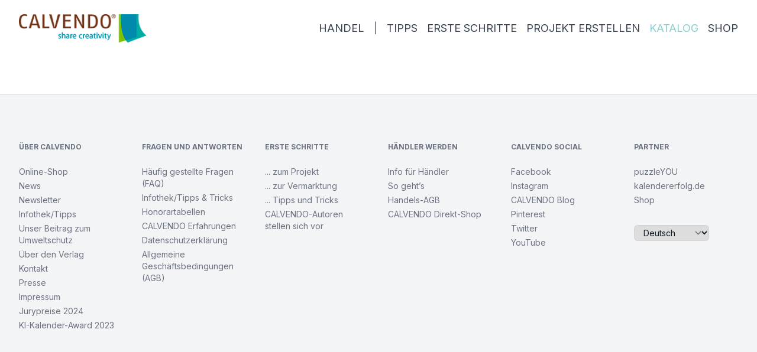

--- FILE ---
content_type: text/html; charset=UTF-8
request_url: https://www.calvendo.de/galerie/autor/ulrich-allgaier-ullision/
body_size: 5742
content:
<!DOCTYPE html><html lang="en"><head><meta charSet="utf-8"/><meta name="viewport" content="width=device-width, initial-scale=1"/><link rel="preload" href="/galerie/_next/static/media/e4af272ccee01ff0-s.p.woff2" as="font" crossorigin="" type="font/woff2"/><link rel="stylesheet" href="/galerie/_next/static/css/3817f4aeec6d72ba.css" data-precedence="next"/><link rel="preload" as="script" fetchPriority="low" href="/galerie/_next/static/chunks/webpack-b16eb782834a5d3e.js"/><script src="/galerie/_next/static/chunks/fd9d1056-6f92b2e1f62f1cab.js" async=""></script><script src="/galerie/_next/static/chunks/117-ebbf95c123a6381b.js" async=""></script><script src="/galerie/_next/static/chunks/main-app-9e7e75069ad7b11e.js" async=""></script><script src="/galerie/_next/static/chunks/543-6dcabd807d7c11e1.js" async=""></script><script src="/galerie/_next/static/chunks/647-0588b135d67c806d.js" async=""></script><script src="/galerie/_next/static/chunks/39-7331b118f73c4f36.js" async=""></script><script src="/galerie/_next/static/chunks/439-ed3b1de0a61c56de.js" async=""></script><script src="/galerie/_next/static/chunks/308-37a1219a5735efe9.js" async=""></script><script src="/galerie/_next/static/chunks/app/layout-d94781b483e4a09e.js" async=""></script><script src="/galerie/_next/static/chunks/666-f527a2fa5e79aefc.js" async=""></script><script src="/galerie/_next/static/chunks/171-345fda31bea9f68f.js" async=""></script><script src="/galerie/_next/static/chunks/784-c222e8b3154af2a2.js" async=""></script><script src="/galerie/_next/static/chunks/427-77055f9dddf4f5b3.js" async=""></script><script src="/galerie/_next/static/chunks/app/autor/%5BauthorSlug%5D/page-0e044e8345df1635.js" async=""></script><link rel="preload" href="https://www.googletagmanager.com/gtag/js?id=GTM-PL65GF5" as="script"/><title>Die schönsten Kalender, Puzzle und Leinwände für jeden Anlass</title><meta name="description" content="Die größte Auswahl an Kalendern, Puzzle und Leinwänden. Viele Tipps zu besonderen und hochwertigen Geschenken für Familie und Freunde."/><meta name="keywords" content="Kalender, Wandkalender, Puzzle, Leinwand, Geschenk, Tischkalender, Familienplaner"/><link rel="icon" href="/galerie/favicon.ico" type="image/x-icon" sizes="16x16"/><meta name="next-size-adjust"/><script src="/galerie/_next/static/chunks/polyfills-42372ed130431b0a.js" noModule=""></script></head><body class="__className_8ea6a9"><div class="bg-white"><header class="relative bg-white"><nav aria-label="Top" class="mx-auto max-w-7xl"><div class="flex h-24 items-center justify-between px-8"><a href="/" class="flex"><span class="sr-only">Calvendo</span><img alt="" loading="lazy" width="239" height="52" decoding="async" data-nimg="1" class="h-12 w-auto" style="color:transparent" src="/assets/main/img/logo_header_calvendo.png"/></a><div class=" items-center justify-end space-x-4 hidden sm:flex"><ul class="nav flex flex-row space-x-4"><li class="text-gray-700 text-lg"><a href="/handel/">HANDEL</a></li><li class="text-gray-700 text-lg"><span class="text-gray-500">|</span></li><li class="text-gray-700 text-lg"><a href="/tipps/">TIPPS</a></li><li class="text-gray-700 text-lg"><a href="/erste-schritte/">ERSTE SCHRITTE</a></li><li class="text-gray-700 text-lg"><a rel="nofollow" href="/index.cfm?id=2">PROJEKT ERSTELLEN</a></li><li class="text-gray-700 text-lg"><a class="text-calcyan" href="#">KATALOG</a></li><li class="text-gray-700 text-lg"><a href="https://shop.calvendo.de/" title="CALVENDO Direktshop" target="_blank">SHOP</a></li></ul></div></div></nav></header><div class="nsfw-not-ok de_DE"><div></div></div><footer aria-labelledby="footer-heading" class="border-t border-gray-300 bg-gray-100 mt-16"><h2 id="footer-heading" class="sr-only">Footer</h2><div class="mx-auto max-w-7xl px-4 sm:px-6 lg:px-8"><div class="py-20"><div class="grid grid-cols-1 gap-y-12 sm:col-span-2 md:grid-cols-6 sm:gap-x-8 text-sm text-gray-500"><div class=""><h5 class="font-bold uppercase text-xs">Über CALVENDO</h5><ul role="list" class="mt-6 space-y-1"><li><a title="CALVENDO Direkt Shop" href="https://shop.calvendo.de/" rel="noopener" target="_blank">Online-Shop</a></li><li><a href="/index.cfm?id=47" target="_blank"></a></li><li><a title="News zum Verlag" href="/news/?">News</a></li><li><a title="Newsletter" href="/newsletter/?" target="_blank">Newsletter</a></li><li><a href="/tipps/?" target="_blank">Infothek/Tipps</a></li><li><a href="/nachhaltigkeit/?" target="_blank">Unser Beitrag zum Umweltschutz</a></li><li><a href="/index.cfm?id=47" target="_blank">Über den Verlag</a></li><li><a title="Kontakt" href="/index.cfm?id=70" target="_blank">Kontakt</a></li><li><a href="/index.cfm?id=1049" target="_blank">Presse</a></li><li><a title="Impressum" href="/index.cfm?id=65" target="_blank">Impressum</a></li><li><a href="/index.cfm?id=1146">Jurypreise 2024</a></li><li><a href="/index.cfm?id=1148" target="_blank">KI-Kalender-Award 2023</a></li><li><a href="/index.cfm?id=1147"></a></li></ul></div><div><h5 class="font-bold uppercase text-xs">Fragen und Antworten</h5><ul role="list" class="mt-6 space-y-1"><li><a title="FAQs Häufig gestellte Fragen" href="/faq/?" target="_blank">Häufig gestellte Fragen (FAQ)</a></li><li><a title="Anleitungen, Hilfestellungen und viele Tipps und Tricks" href="/tipps/?" target="_blank">Infothek/Tipps &amp; Tricks</a></li><li><a href="/index.cfm?&amp;id=51" target="_blank"></a></li><li><a title="Informationen zu Honoraren" href="/index.cfm?id=1011" target="_blank">Honorartabellen</a></li><li><a href="/index.cfm?&amp;id=51" target="_blank"></a></li><li><a title="Vorstellung von CALVENDO-Autoren" href="/index.cfm?id=1147" target="_blank"></a></li><li><a title="Erfahrungen der Autoren mit CALVENDO" href="/index.cfm?id=1024" target="_blank">CALVENDO Erfahrungen</a></li><li><a href="/index.cfm?id=1147" target="_blank"></a></li><li><a title="Informationen zu Honoraren" href="/index.cfm?id=1011" target="_blank"></a></li><li><a title="Datenschutzerklärung" href="/index.cfm?id=63">Datenschutzerklärung</a></li><li><a title="AGB" href="/index.cfm?id=1066" target="_blank">Allgemeine Geschäftsbedingungen (AGB)</a></li></ul></div><div><h5 class="font-bold uppercase text-xs">Erste Schritte</h5><ul role="list" class="mt-6 space-y-1"><li><a title="Anleitung für Gestaltung von Kalendern" href="/index.cfm?id=48" target="_blank">... zum Projekt</a></li><li><a title="Tipps zu Vermarktung" href="/index.cfm?id=66" target="_blank">... zur Vermarktung</a></li><li><a title="Tipps und Tricks" href="/tipps?" target="_blank">... Tipps und Tricks</a></li><li><a href="/index.cfm?id=66" target="_blank"></a></li><li><a title="Vorstellung von CALVENDO-Autoren" href="/index.cfm?id=1118" target="_blank">CALVENDO-Autoren stellen sich vor</a></li></ul></div><div><h5 class="font-bold uppercase text-xs">Händler werden</h5><ul role="list" class="mt-6 space-y-1"><li><a href="/handel/?" target="_blank">Info für Händler</a></li><li><a title="Anleitung für Händler" href="/index.cfm?&amp;id=1030" target="_blank"></a></li><li><a href="/index.cfm?id=1030">So geht’s</a></li><li><a title="Anleitung für Händler" href="/index.cfm?&amp;id=1030" target="_blank"></a></li><li><a title="AGBs für Händler" href="/index.cfm?id=1031">Handels-AGB</a></li><li><a title="CALVENDO Direkt Shop" href="https://shop.calvendo.de/" rel="noopener" target="_blank">CALVENDO Direkt-Shop</a></li></ul></div><div><h5 class="font-bold uppercase text-xs">CALVENDO Social</h5><ul role="list" class="mt-6 space-y-1"><li><a title="facebook DE" href="http://www.facebook.com/Calvendo" rel="noopener" target="_blank">Facebook</a></li><li><a title="Instagram DE" href="http://instagram.com/calvendoverlag" rel="noopener" target="_blank">Instagram</a></li><li><a title="Calvendo Blog DE" href="http://blog.calvendo.de" rel="noopener" target="_blank">CALVENDO Blog</a></li><li><a title="Pinterest" href="http://www.pinterest.com/calvendo" rel="noopener" target="_blank">Pinterest</a></li><li><a title="Follow us on twitter" href="http://www.twitter.com/calvendo" rel="noopener" target="_blank">Twitter</a></li><li><a title="YouTube DE" href="https://www.youtube.com/user/CalvendoVerlag" rel="noopener" target="_blank">YouTube</a></li></ul></div><div><h5 class="font-bold uppercase text-xs">Partner</h5><ul role="list" class="mt-6 space-y-1"><li><a title="puzzleYOU" href="https://www.puzzleyou.de/" rel="noopener" target="_blank">puzzleYOU</a></li><li><a href="https://dev.calvendo.net" target="_blank"></a></li><li><a title="Kalendererfolg" href="https://kalendererfolg.de" rel="noopener" target="_blank">kalendererfolg.de</a></li><li><a title="Online-Shop" href="https://shop.calvendo.de" rel="noopener" target="_blank">Shop</a></li></ul><select class="block rounded-md border-0 mt-8 py-1 pl-3 pr-10 text-gray-900 ring-1 ring-inset ring-gray-300 focus:ring-gray-300 sm:text-sm sm:leading-6" id="headlessui-select-:R1tdkq:" data-headlessui-state=""><option value="de_DE" selected="">Deutsch</option><option value="en_US">English</option><option value="fr_FR">Français</option></select></div></div></div></div></footer></div><span hidden="" style="position:fixed;top:1px;left:1px;width:1px;height:0;padding:0;margin:-1px;overflow:hidden;clip:rect(0, 0, 0, 0);white-space:nowrap;border-width:0;display:none"></span><script src="/galerie/_next/static/chunks/webpack-b16eb782834a5d3e.js" async=""></script><script>(self.__next_f=self.__next_f||[]).push([0]);self.__next_f.push([2,null])</script><script>self.__next_f.push([1,"1:HL[\"/galerie/_next/static/media/e4af272ccee01ff0-s.p.woff2\",\"font\",{\"crossOrigin\":\"\",\"type\":\"font/woff2\"}]\n2:HL[\"/galerie/_next/static/css/3817f4aeec6d72ba.css\",\"style\"]\n"])</script><script>self.__next_f.push([1,"3:I[2846,[],\"\"]\n6:I[4707,[],\"\"]\n8:I[6423,[],\"\"]\n9:I[9596,[\"543\",\"static/chunks/543-6dcabd807d7c11e1.js\",\"647\",\"static/chunks/647-0588b135d67c806d.js\",\"39\",\"static/chunks/39-7331b118f73c4f36.js\",\"439\",\"static/chunks/439-ed3b1de0a61c56de.js\",\"308\",\"static/chunks/308-37a1219a5735efe9.js\",\"185\",\"static/chunks/app/layout-d94781b483e4a09e.js\"],\"default\"]\na:I[3503,[\"543\",\"static/chunks/543-6dcabd807d7c11e1.js\",\"647\",\"static/chunks/647-0588b135d67c806d.js\",\"39\",\"static/chunks/39-7331b118f73c4f36.js\",\"439\",\"static/chunks/439-ed3b1de0a61c56de.js\",\"308\",\"static/chunks/308-37a1219a5735efe9.js\",\"185\",\"static/chunks/app/layout-d94781b483e4a09e.js\"],\"default\"]\nb:I[2377,[\"543\",\"static/chunks/543-6dcabd807d7c11e1.js\",\"647\",\"static/chunks/647-0588b135d67c806d.js\",\"39\",\"static/chunks/39-7331b118f73c4f36.js\",\"439\",\"static/chunks/439-ed3b1de0a61c56de.js\",\"308\",\"static/chunks/308-37a1219a5735efe9.js\",\"185\",\"static/chunks/app/layout-d94781b483e4a09e.js\"],\"default\"]\nc:I[2834,[\"543\",\"static/chunks/543-6dcabd807d7c11e1.js\",\"647\",\"static/chunks/647-0588b135d67c806d.js\",\"39\",\"static/chunks/39-7331b118f73c4f36.js\",\"439\",\"static/chunks/439-ed3b1de0a61c56de.js\",\"308\",\"static/chunks/308-37a1219a5735efe9.js\",\"185\",\"static/chunks/app/layout-d94781b483e4a09e.js\"],\"default\"]\nd:I[5404,[\"543\",\"static/chunks/543-6dcabd807d7c11e1.js\",\"647\",\"static/chunks/647-0588b135d67c806d.js\",\"39\",\"static/chunks/39-7331b118f73c4f36.js\",\"439\",\"static/chunks/439-ed3b1de0a61c56de.js\",\"308\",\"static/chunks/308-37a1219a5735efe9.js\",\"185\",\"static/chunks/app/layout-d94781b483e4a09e.js\"],\"default\"]\nf:I[1060,[],\"\"]\n7:[\"authorSlug\",\"ulrich-allgaier-ullision\",\"d\"]\n10:[]\n"])</script><script>self.__next_f.push([1,"0:[\"$\",\"$L3\",null,{\"buildId\":\"lN0uw2c5vomCJ-U_Yqym3\",\"assetPrefix\":\"/galerie\",\"urlParts\":[\"\",\"autor\",\"ulrich-allgaier-ullision\",\"\"],\"initialTree\":[\"\",{\"children\":[\"autor\",{\"children\":[[\"authorSlug\",\"ulrich-allgaier-ullision\",\"d\"],{\"children\":[\"__PAGE__?{\\\"authorSlug\\\":\\\"ulrich-allgaier-ullision\\\"}\",{}]}]}]},\"$undefined\",\"$undefined\",true],\"initialSeedData\":[\"\",{\"children\":[\"autor\",{\"children\":[[\"authorSlug\",\"ulrich-allgaier-ullision\",\"d\"],{\"children\":[\"__PAGE__\",{},[[\"$L4\",\"$L5\",null],null],null]},[null,[\"$\",\"$L6\",null,{\"parallelRouterKey\":\"children\",\"segmentPath\":[\"children\",\"autor\",\"children\",\"$7\",\"children\"],\"error\":\"$undefined\",\"errorStyles\":\"$undefined\",\"errorScripts\":\"$undefined\",\"template\":[\"$\",\"$L8\",null,{}],\"templateStyles\":\"$undefined\",\"templateScripts\":\"$undefined\",\"notFound\":\"$undefined\",\"notFoundStyles\":\"$undefined\"}]],null]},[null,[\"$\",\"$L6\",null,{\"parallelRouterKey\":\"children\",\"segmentPath\":[\"children\",\"autor\",\"children\"],\"error\":\"$undefined\",\"errorStyles\":\"$undefined\",\"errorScripts\":\"$undefined\",\"template\":[\"$\",\"$L8\",null,{}],\"templateStyles\":\"$undefined\",\"templateScripts\":\"$undefined\",\"notFound\":\"$undefined\",\"notFoundStyles\":\"$undefined\"}]],null]},[[[[\"$\",\"link\",\"0\",{\"rel\":\"stylesheet\",\"href\":\"/galerie/_next/static/css/3817f4aeec6d72ba.css\",\"precedence\":\"next\",\"crossOrigin\":\"$undefined\"}]],[\"$\",\"html\",null,{\"lang\":\"en\",\"children\":[[\"$\",\"$L9\",null,{}],[\"$\",\"body\",null,{\"className\":\"__className_8ea6a9\",\"children\":[[\"$\",\"div\",null,{\"className\":\"bg-white\",\"children\":[[\"$\",\"header\",null,{\"className\":\"relative bg-white\",\"children\":[\"$\",\"$La\",null,{}]}],[\"$\",\"$Lb\",null,{\"children\":[\"$\",\"$L6\",null,{\"parallelRouterKey\":\"children\",\"segmentPath\":[\"children\"],\"error\":\"$undefined\",\"errorStyles\":\"$undefined\",\"errorScripts\":\"$undefined\",\"template\":[\"$\",\"$L8\",null,{}],\"templateStyles\":\"$undefined\",\"templateScripts\":\"$undefined\",\"notFound\":[[\"$\",\"title\",null,{\"children\":\"404: This page could not be found.\"}],[\"$\",\"div\",null,{\"style\":{\"fontFamily\":\"system-ui,\\\"Segoe UI\\\",Roboto,Helvetica,Arial,sans-serif,\\\"Apple Color Emoji\\\",\\\"Segoe UI Emoji\\\"\",\"height\":\"100vh\",\"textAlign\":\"center\",\"display\":\"flex\",\"flexDirection\":\"column\",\"alignItems\":\"center\",\"justifyContent\":\"center\"},\"children\":[\"$\",\"div\",null,{\"children\":[[\"$\",\"style\",null,{\"dangerouslySetInnerHTML\":{\"__html\":\"body{color:#000;background:#fff;margin:0}.next-error-h1{border-right:1px solid rgba(0,0,0,.3)}@media (prefers-color-scheme:dark){body{color:#fff;background:#000}.next-error-h1{border-right:1px solid rgba(255,255,255,.3)}}\"}}],[\"$\",\"h1\",null,{\"className\":\"next-error-h1\",\"style\":{\"display\":\"inline-block\",\"margin\":\"0 20px 0 0\",\"padding\":\"0 23px 0 0\",\"fontSize\":24,\"fontWeight\":500,\"verticalAlign\":\"top\",\"lineHeight\":\"49px\"},\"children\":\"404\"}],[\"$\",\"div\",null,{\"style\":{\"display\":\"inline-block\"},\"children\":[\"$\",\"h2\",null,{\"style\":{\"fontSize\":14,\"fontWeight\":400,\"lineHeight\":\"49px\",\"margin\":0},\"children\":\"This page could not be found.\"}]}]]}]}]],\"notFoundStyles\":[]}]}],[\"$\",\"$Lc\",null,{}]]}],[\"$\",\"$Ld\",null,{}]]}]]}]],null],null],\"couldBeIntercepted\":false,\"initialHead\":[null,\"$Le\"],\"globalErrorComponent\":\"$f\",\"missingSlots\":\"$W10\"}]\n"])</script><script>self.__next_f.push([1,"e:[[\"$\",\"meta\",\"0\",{\"name\":\"viewport\",\"content\":\"width=device-width, initial-scale=1\"}],[\"$\",\"meta\",\"1\",{\"charSet\":\"utf-8\"}],[\"$\",\"title\",\"2\",{\"children\":\"Die schönsten Kalender, Puzzle und Leinwände für jeden Anlass\"}],[\"$\",\"meta\",\"3\",{\"name\":\"description\",\"content\":\"Die größte Auswahl an Kalendern, Puzzle und Leinwänden. Viele Tipps zu besonderen und hochwertigen Geschenken für Familie und Freunde.\"}],[\"$\",\"meta\",\"4\",{\"name\":\"keywords\",\"content\":\"Kalender, Wandkalender, Puzzle, Leinwand, Geschenk, Tischkalender, Familienplaner\"}],[\"$\",\"link\",\"5\",{\"rel\":\"icon\",\"href\":\"/galerie/favicon.ico\",\"type\":\"image/x-icon\",\"sizes\":\"16x16\"}],[\"$\",\"meta\",\"6\",{\"name\":\"next-size-adjust\"}]]\n4:null\n"])</script><script>self.__next_f.push([1,"11:I[7402,[\"543\",\"static/chunks/543-6dcabd807d7c11e1.js\",\"666\",\"static/chunks/666-f527a2fa5e79aefc.js\",\"647\",\"static/chunks/647-0588b135d67c806d.js\",\"171\",\"static/chunks/171-345fda31bea9f68f.js\",\"39\",\"static/chunks/39-7331b118f73c4f36.js\",\"784\",\"static/chunks/784-c222e8b3154af2a2.js\",\"439\",\"static/chunks/439-ed3b1de0a61c56de.js\",\"427\",\"static/chunks/427-77055f9dddf4f5b3.js\",\"297\",\"static/chunks/app/autor/%5BauthorSlug%5D/page-0e044e8345df1635.js\"],\"default\"]\n12:I[4468,[\"543\",\"static/chunks/543-6dcabd807d7c11e1.js\",\"666\",\"static/chunks/666-f527a2fa5e79aefc.js\",\"647\",\"static/chunks/647-0588b135d67c806d.js\",\"171\",\"static/chunks/171-345fda31bea9f68f.js\",\"39\",\"static/chunks/39-7331b118f73c4f36.js\",\"784\",\"static/chunks/784-c222e8b3154af2a2.js\",\"439\",\"static/chunks/439-ed3b1de0a61c56de.js\",\"427\",\"static/chunks/427-77055f9dddf4f5b3.js\",\"297\",\"static/chunks/app/autor/%5BauthorSlug%5D/page-0e044e8345df1635.js\"],\"TabGroup\"]\n13:I[4468,[\"543\",\"static/chunks/543-6dcabd807d7c11e1.js\",\"666\",\"static/chunks/666-f527a2fa5e79aefc.js\",\"647\",\"static/chunks/647-0588b135d67c806d.js\",\"171\",\"static/chunks/171-345fda31bea9f68f.js\",\"39\",\"static/chunks/39-7331b118f73c4f36.js\",\"784\",\"static/chunks/784-c222e8b3154af2a2.js\",\"439\",\"static/chunks/439-ed3b1de0a61c56de.js\",\"427\",\"static/chunks/427-77055f9dddf4f5b3.js\",\"297\",\"static/chunks/app/autor/%5BauthorSlug%5D/page-0e044e8345df1635.js\"],\"TabList\"]\n14:I[4468,[\"543\",\"static/chunks/543-6dcabd807d7c11e1.js\",\"666\",\"static/chunks/666-f527a2fa5e79aefc.js\",\"647\",\"static/chunks/647-0588b135d67c806d.js\",\"171\",\"static/chunks/171-345fda31bea9f68f.js\",\"39\",\"static/chunks/39-7331b118f73c4f36.js\",\"784\",\"static/chunks/784-c222e8b3154af2a2.js\",\"439\",\"static/chunks/439-ed3b1de0a61c56de.js\",\"427\",\"static/chunks/427-77055f9dddf4f5b3.js\",\"297\",\"static/chunks/app/autor/%5BauthorSlug%5D/page-0e044e8345df1635.js\"],\"Tab\"]\n15:I[4468,[\"543\",\"static/chunks/543-6dcabd807d7c11e1.js\",\"666\",\"static/chunks/666-f527a2fa5e79aefc.js\",\"647\",\"static/chunks/647-0588b135d67c806d.js\",\"171\",\"static/chunks/171-345fda31bea9f68f.js\",\"39\""])</script><script>self.__next_f.push([1,",\"static/chunks/39-7331b118f73c4f36.js\",\"784\",\"static/chunks/784-c222e8b3154af2a2.js\",\"439\",\"static/chunks/439-ed3b1de0a61c56de.js\",\"427\",\"static/chunks/427-77055f9dddf4f5b3.js\",\"297\",\"static/chunks/app/autor/%5BauthorSlug%5D/page-0e044e8345df1635.js\"],\"TabPanels\"]\n16:I[4468,[\"543\",\"static/chunks/543-6dcabd807d7c11e1.js\",\"666\",\"static/chunks/666-f527a2fa5e79aefc.js\",\"647\",\"static/chunks/647-0588b135d67c806d.js\",\"171\",\"static/chunks/171-345fda31bea9f68f.js\",\"39\",\"static/chunks/39-7331b118f73c4f36.js\",\"784\",\"static/chunks/784-c222e8b3154af2a2.js\",\"439\",\"static/chunks/439-ed3b1de0a61c56de.js\",\"427\",\"static/chunks/427-77055f9dddf4f5b3.js\",\"297\",\"static/chunks/app/autor/%5BauthorSlug%5D/page-0e044e8345df1635.js\"],\"TabPanel\"]\n"])</script><script>self.__next_f.push([1,"5:[\"$\",\"div\",null,{\"children\":[\"$\",\"$L11\",null,{\"refinements\":true,\"authorSlug\":\"ulrich-allgaier-ullision\",\"children\":[\"$\",\"div\",null,{\"className\":\"grid grid-cols-1 gap-4 border p-4 h-fit rounded-2xl\",\"children\":[[\"$\",\"h1\",null,{\"className\":\"font-bold text-lg\",\"children\":\"Ulrich Allgaier / ullision\"}],\"\",[\"$\",\"$L12\",null,{\"children\":[[\"$\",\"$L13\",null,{\"className\":\"mb-4 mt-4\",\"children\":[[\"$\",\"$L14\",\"de_DE\",{\"className\":\"bg-gray-100 text-gray-700 data-[selected]:bg-calcyan data-[selected]:text-white hover:text-gray-700 rounded-md px-2 py-1 text-sm font-medium me-2 uppercase\",\"children\":\"de\"}],[\"$\",\"$L14\",\"en_US\",{\"className\":\"bg-gray-100 text-gray-700 data-[selected]:bg-calcyan data-[selected]:text-white hover:text-gray-700 rounded-md px-2 py-1 text-sm font-medium me-2 uppercase\",\"children\":\"en\"}],[\"$\",\"$L14\",\"fr_FR\",{\"className\":\"bg-gray-100 text-gray-700 data-[selected]:bg-calcyan data-[selected]:text-white hover:text-gray-700 rounded-md px-2 py-1 text-sm font-medium me-2 uppercase\",\"children\":\"fr\"}]]}],[\"$\",\"$L15\",null,{\"children\":[[\"$\",\"$L16\",\"de_DE\",{\"children\":\"Meine Bilder sollen wenig Assoziationen zum alltäglichen Leben erwecken. Eher Einblicke in eine entrückte Welt fernab von Ablenkungen, Süchten und Äußerlichkeiten ermöglichen,  Außer der Fotografie setze ich mich intensiv mit der Malerei auseinander. Früh schon berührte mich die Harmonie und Schönheit der Formensprache des Jugendstils. In den Bildern der Präraffaeliten und der Symbolisten fand ich viele Elemente meiner Gefühlswelt wieder.  Bildthemen, welche schon früh meine Malerei bestimmten, finden heute ihre Vollendung in meiner Fotografie. In meinen Bildwerken soll das Abbild des Sichtbaren ein Medium für die Übermittlung einer tieferen Realität sein. \"}],[\"$\",\"$L16\",\"en_US\",{\"children\":\"My pictures are supposed to create little associations with everyday life. Rather, to give insights into a distant world far removed from distractions, addictions and externals,  Apart from photography, I deal intensively with painting. I was touched by the harmony and beauty of the Art Nouveau style. In the pictures of the Pre-Raphaelites and the Symbolists I found many elements of my emotional world.  Pictorial themes, which determined my painting early on, find their completion in my photography today. In my sculptures, the image of the visible should be a medium for the transmission of a deeper reality.\"}],[\"$\",\"$L16\",\"fr_FR\",{\"children\":\"Mes images sont supposées créer de petites associations avec la vie quotidienne. Plutôt, pour donner un aperçu d'un monde lointain loin des distractions, des dépendances et des externes,  En dehors de la photographie, je travaille intensément avec la peinture. J'ai été touché par l'harmonie et la beauté du style Art Nouveau. Dans les images des préraphaélites et des symbolistes, j'ai trouvé de nombreux éléments de mon monde émotionnel.  Les thèmes picturaux, qui ont déterminé ma peinture très tôt, trouvent leur achèvement dans ma photographie d'aujourd'hui. Dans mes sculptures, l'image du visible devrait être un moyen de transmettre une réalité plus profonde.\"}]]}]]}],[\"$\",\"p\",null,{\"className\":\"flex align-middle\",\"children\":[\"$\",\"a\",null,{\"href\":\"http://www.ullision.com\",\"target\":\"_blank\",\"children\":\"www.ullision.com\"}]}]]}]}]}]\n"])</script></body></html>

--- FILE ---
content_type: application/javascript
request_url: https://www.calvendo.de/galerie/_next/static/chunks/666-f527a2fa5e79aefc.js
body_size: 10579
content:
"use strict";(self.webpackChunk_N_E=self.webpackChunk_N_E||[]).push([[666],{7648:function(t,e,s){s.d(e,{default:function(){return i.a}});var r=s(2972),i=s.n(r)},5449:function(t,e,s){Object.defineProperty(e,"__esModule",{value:!0}),Object.defineProperty(e,"addLocale",{enumerable:!0,get:function(){return r}}),s(8521);let r=function(t){for(var e=arguments.length,s=Array(e>1?e-1:0),r=1;r<e;r++)s[r-1]=arguments[r];return t};("function"==typeof e.default||"object"==typeof e.default&&null!==e.default)&&void 0===e.default.__esModule&&(Object.defineProperty(e.default,"__esModule",{value:!0}),Object.assign(e.default,e),t.exports=e.default)},6958:function(t,e,s){function r(t,e,s,r){return!1}Object.defineProperty(e,"__esModule",{value:!0}),Object.defineProperty(e,"getDomainLocale",{enumerable:!0,get:function(){return r}}),s(8521),("function"==typeof e.default||"object"==typeof e.default&&null!==e.default)&&void 0===e.default.__esModule&&(Object.defineProperty(e.default,"__esModule",{value:!0}),Object.assign(e.default,e),t.exports=e.default)},2972:function(t,e,s){Object.defineProperty(e,"__esModule",{value:!0}),Object.defineProperty(e,"default",{enumerable:!0,get:function(){return w}});let r=s(917),i=s(7437),n=r._(s(2265)),a=s(5246),u=s(3552),o=s(7497),h=s(3987),l=s(5449),c=s(5523),d=s(1956),p=s(6081),f=s(6958),g=s(1634),y=s(4673),m=new Set;function b(t,e,s,r,i,n){if("undefined"!=typeof window&&(n||(0,u.isLocalURL)(e))){if(!r.bypassPrefetchedCheck){let i=e+"%"+s+"%"+(void 0!==r.locale?r.locale:"locale"in t?t.locale:void 0);if(m.has(i))return;m.add(i)}(async()=>n?t.prefetch(e,i):t.prefetch(e,s,r))().catch(t=>{})}}function R(t){return"string"==typeof t?t:(0,o.formatUrl)(t)}let w=n.default.forwardRef(function(t,e){let s,r;let{href:o,as:m,children:w,prefetch:x=null,passHref:q,replace:k,shallow:T,scroll:v,locale:S,onClick:$,onMouseEnter:P,onTouchStart:W,legacyBehavior:O=!1,...E}=t;s=w,O&&("string"==typeof s||"number"==typeof s)&&(s=(0,i.jsx)("a",{children:s}));let j=n.default.useContext(c.RouterContext),_=n.default.useContext(d.AppRouterContext),A=null!=j?j:_,I=!j,N=!1!==x,M=null===x?y.PrefetchKind.AUTO:y.PrefetchKind.FULL,{href:C,as:D}=n.default.useMemo(()=>{if(!j){let t=R(o);return{href:t,as:m?R(m):t}}let[t,e]=(0,a.resolveHref)(j,o,!0);return{href:t,as:m?(0,a.resolveHref)(j,m):e||t}},[j,o,m]),L=n.default.useRef(C),U=n.default.useRef(D);O&&(r=n.default.Children.only(s));let F=O?r&&"object"==typeof r&&r.ref:e,[K,z,B]=(0,p.useIntersection)({rootMargin:"200px"}),H=n.default.useCallback(t=>{(U.current!==D||L.current!==C)&&(B(),U.current=D,L.current=C),K(t),F&&("function"==typeof F?F(t):"object"==typeof F&&(F.current=t))},[D,F,C,B,K]);n.default.useEffect(()=>{A&&z&&N&&b(A,C,D,{locale:S},{kind:M},I)},[D,C,z,S,N,null==j?void 0:j.locale,A,I,M]);let V={ref:H,onClick(t){O||"function"!=typeof $||$(t),O&&r.props&&"function"==typeof r.props.onClick&&r.props.onClick(t),A&&!t.defaultPrevented&&function(t,e,s,r,i,a,o,h,l){let{nodeName:c}=t.currentTarget;if("A"===c.toUpperCase()&&(function(t){let e=t.currentTarget.getAttribute("target");return e&&"_self"!==e||t.metaKey||t.ctrlKey||t.shiftKey||t.altKey||t.nativeEvent&&2===t.nativeEvent.which}(t)||!l&&!(0,u.isLocalURL)(s)))return;t.preventDefault();let d=()=>{let t=null==o||o;"beforePopState"in e?e[i?"replace":"push"](s,r,{shallow:a,locale:h,scroll:t}):e[i?"replace":"push"](r||s,{scroll:t})};l?n.default.startTransition(d):d()}(t,A,C,D,k,T,v,S,I)},onMouseEnter(t){O||"function"!=typeof P||P(t),O&&r.props&&"function"==typeof r.props.onMouseEnter&&r.props.onMouseEnter(t),A&&(N||!I)&&b(A,C,D,{locale:S,priority:!0,bypassPrefetchedCheck:!0},{kind:M},I)},onTouchStart:function(t){O||"function"!=typeof W||W(t),O&&r.props&&"function"==typeof r.props.onTouchStart&&r.props.onTouchStart(t),A&&(N||!I)&&b(A,C,D,{locale:S,priority:!0,bypassPrefetchedCheck:!0},{kind:M},I)}};if((0,h.isAbsoluteUrl)(D))V.href=D;else if(!O||q||"a"===r.type&&!("href"in r.props)){let t=void 0!==S?S:null==j?void 0:j.locale,e=(null==j?void 0:j.isLocaleDomain)&&(0,f.getDomainLocale)(D,t,null==j?void 0:j.locales,null==j?void 0:j.domainLocales);V.href=e||(0,g.addBasePath)((0,l.addLocale)(D,t,null==j?void 0:j.defaultLocale))}return O?n.default.cloneElement(r,V):(0,i.jsx)("a",{...E,...V,children:s})});("function"==typeof e.default||"object"==typeof e.default&&null!==e.default)&&void 0===e.default.__esModule&&(Object.defineProperty(e.default,"__esModule",{value:!0}),Object.assign(e.default,e),t.exports=e.default)},5246:function(t,e,s){Object.defineProperty(e,"__esModule",{value:!0}),Object.defineProperty(e,"resolveHref",{enumerable:!0,get:function(){return c}});let r=s(8637),i=s(7497),n=s(7053),a=s(3987),u=s(8521),o=s(3552),h=s(6279),l=s(7205);function c(t,e,s){let c;let d="string"==typeof e?e:(0,i.formatWithValidation)(e),p=d.match(/^[a-zA-Z]{1,}:\/\//),f=p?d.slice(p[0].length):d;if((f.split("?",1)[0]||"").match(/(\/\/|\\)/)){console.error("Invalid href '"+d+"' passed to next/router in page: '"+t.pathname+"'. Repeated forward-slashes (//) or backslashes \\ are not valid in the href.");let e=(0,a.normalizeRepeatedSlashes)(f);d=(p?p[0]:"")+e}if(!(0,o.isLocalURL)(d))return s?[d]:d;try{c=new URL(d.startsWith("#")?t.asPath:t.pathname,"http://n")}catch(t){c=new URL("/","http://n")}try{let t=new URL(d,c);t.pathname=(0,u.normalizePathTrailingSlash)(t.pathname);let e="";if((0,h.isDynamicRoute)(t.pathname)&&t.searchParams&&s){let s=(0,r.searchParamsToUrlQuery)(t.searchParams),{result:a,params:u}=(0,l.interpolateAs)(t.pathname,t.pathname,s);a&&(e=(0,i.formatWithValidation)({pathname:a,hash:t.hash,query:(0,n.omit)(s,u)}))}let a=t.origin===c.origin?t.href.slice(t.origin.length):t.href;return s?[a,e||a]:a}catch(t){return s?[d]:d}}("function"==typeof e.default||"object"==typeof e.default&&null!==e.default)&&void 0===e.default.__esModule&&(Object.defineProperty(e.default,"__esModule",{value:!0}),Object.assign(e.default,e),t.exports=e.default)},6081:function(t,e,s){Object.defineProperty(e,"__esModule",{value:!0}),Object.defineProperty(e,"useIntersection",{enumerable:!0,get:function(){return o}});let r=s(2265),i=s(3515),n="function"==typeof IntersectionObserver,a=new Map,u=[];function o(t){let{rootRef:e,rootMargin:s,disabled:o}=t,h=o||!n,[l,c]=(0,r.useState)(!1),d=(0,r.useRef)(null),p=(0,r.useCallback)(t=>{d.current=t},[]);return(0,r.useEffect)(()=>{if(n){if(h||l)return;let t=d.current;if(t&&t.tagName)return function(t,e,s){let{id:r,observer:i,elements:n}=function(t){let e;let s={root:t.root||null,margin:t.rootMargin||""},r=u.find(t=>t.root===s.root&&t.margin===s.margin);if(r&&(e=a.get(r)))return e;let i=new Map;return e={id:s,observer:new IntersectionObserver(t=>{t.forEach(t=>{let e=i.get(t.target),s=t.isIntersecting||t.intersectionRatio>0;e&&s&&e(s)})},t),elements:i},u.push(s),a.set(s,e),e}(s);return n.set(t,e),i.observe(t),function(){if(n.delete(t),i.unobserve(t),0===n.size){i.disconnect(),a.delete(r);let t=u.findIndex(t=>t.root===r.root&&t.margin===r.margin);t>-1&&u.splice(t,1)}}}(t,t=>t&&c(t),{root:null==e?void 0:e.current,rootMargin:s})}else if(!l){let t=(0,i.requestIdleCallback)(()=>c(!0));return()=>(0,i.cancelIdleCallback)(t)}},[h,s,e,l,d.current]),[p,l,(0,r.useCallback)(()=>{c(!1)},[])]}("function"==typeof e.default||"object"==typeof e.default&&null!==e.default)&&void 0===e.default.__esModule&&(Object.defineProperty(e.default,"__esModule",{value:!0}),Object.assign(e.default,e),t.exports=e.default)},42:function(t,e){Object.defineProperty(e,"__esModule",{value:!0}),Object.defineProperty(e,"escapeStringRegexp",{enumerable:!0,get:function(){return i}});let s=/[|\\{}()[\]^$+*?.-]/,r=/[|\\{}()[\]^$+*?.-]/g;function i(t){return s.test(t)?t.replace(r,"\\$&"):t}},7497:function(t,e,s){Object.defineProperty(e,"__esModule",{value:!0}),function(t,e){for(var s in e)Object.defineProperty(t,s,{enumerable:!0,get:e[s]})}(e,{formatUrl:function(){return n},formatWithValidation:function(){return u},urlObjectKeys:function(){return a}});let r=s(2140)._(s(8637)),i=/https?|ftp|gopher|file/;function n(t){let{auth:e,hostname:s}=t,n=t.protocol||"",a=t.pathname||"",u=t.hash||"",o=t.query||"",h=!1;e=e?encodeURIComponent(e).replace(/%3A/i,":")+"@":"",t.host?h=e+t.host:s&&(h=e+(~s.indexOf(":")?"["+s+"]":s),t.port&&(h+=":"+t.port)),o&&"object"==typeof o&&(o=String(r.urlQueryToSearchParams(o)));let l=t.search||o&&"?"+o||"";return n&&!n.endsWith(":")&&(n+=":"),t.slashes||(!n||i.test(n))&&!1!==h?(h="//"+(h||""),a&&"/"!==a[0]&&(a="/"+a)):h||(h=""),u&&"#"!==u[0]&&(u="#"+u),l&&"?"!==l[0]&&(l="?"+l),""+n+h+(a=a.replace(/[?#]/g,encodeURIComponent))+(l=l.replace("#","%23"))+u}let a=["auth","hash","host","hostname","href","path","pathname","port","protocol","query","search","slashes"];function u(t){return n(t)}},6279:function(t,e,s){Object.defineProperty(e,"__esModule",{value:!0}),function(t,e){for(var s in e)Object.defineProperty(t,s,{enumerable:!0,get:e[s]})}(e,{getSortedRoutes:function(){return r.getSortedRoutes},isDynamicRoute:function(){return i.isDynamicRoute}});let r=s(4777),i=s(8104)},7205:function(t,e,s){Object.defineProperty(e,"__esModule",{value:!0}),Object.defineProperty(e,"interpolateAs",{enumerable:!0,get:function(){return n}});let r=s(4199),i=s(9964);function n(t,e,s){let n="",a=(0,i.getRouteRegex)(t),u=a.groups,o=(e!==t?(0,r.getRouteMatcher)(a)(e):"")||s;n=t;let h=Object.keys(u);return h.every(t=>{let e=o[t]||"",{repeat:s,optional:r}=u[t],i="["+(s?"...":"")+t+"]";return r&&(i=(e?"":"/")+"["+i+"]"),s&&!Array.isArray(e)&&(e=[e]),(r||t in o)&&(n=n.replace(i,s?e.map(t=>encodeURIComponent(t)).join("/"):encodeURIComponent(e))||"/")})||(n=""),{params:h,result:n}}},8104:function(t,e,s){Object.defineProperty(e,"__esModule",{value:!0}),Object.defineProperty(e,"isDynamicRoute",{enumerable:!0,get:function(){return n}});let r=s(1182),i=/\/\[[^/]+?\](?=\/|$)/;function n(t){return(0,r.isInterceptionRouteAppPath)(t)&&(t=(0,r.extractInterceptionRouteInformation)(t).interceptedRoute),i.test(t)}},3552:function(t,e,s){Object.defineProperty(e,"__esModule",{value:!0}),Object.defineProperty(e,"isLocalURL",{enumerable:!0,get:function(){return n}});let r=s(3987),i=s(1283);function n(t){if(!(0,r.isAbsoluteUrl)(t))return!0;try{let e=(0,r.getLocationOrigin)(),s=new URL(t,e);return s.origin===e&&(0,i.hasBasePath)(s.pathname)}catch(t){return!1}}},7053:function(t,e){function s(t,e){let s={};return Object.keys(t).forEach(r=>{e.includes(r)||(s[r]=t[r])}),s}Object.defineProperty(e,"__esModule",{value:!0}),Object.defineProperty(e,"omit",{enumerable:!0,get:function(){return s}})},8637:function(t,e){function s(t){let e={};return t.forEach((t,s)=>{void 0===e[s]?e[s]=t:Array.isArray(e[s])?e[s].push(t):e[s]=[e[s],t]}),e}function r(t){return"string"!=typeof t&&("number"!=typeof t||isNaN(t))&&"boolean"!=typeof t?"":String(t)}function i(t){let e=new URLSearchParams;return Object.entries(t).forEach(t=>{let[s,i]=t;Array.isArray(i)?i.forEach(t=>e.append(s,r(t))):e.set(s,r(i))}),e}function n(t){for(var e=arguments.length,s=Array(e>1?e-1:0),r=1;r<e;r++)s[r-1]=arguments[r];return s.forEach(e=>{Array.from(e.keys()).forEach(e=>t.delete(e)),e.forEach((e,s)=>t.append(s,e))}),t}Object.defineProperty(e,"__esModule",{value:!0}),function(t,e){for(var s in e)Object.defineProperty(t,s,{enumerable:!0,get:e[s]})}(e,{assign:function(){return n},searchParamsToUrlQuery:function(){return s},urlQueryToSearchParams:function(){return i}})},4199:function(t,e,s){Object.defineProperty(e,"__esModule",{value:!0}),Object.defineProperty(e,"getRouteMatcher",{enumerable:!0,get:function(){return i}});let r=s(3987);function i(t){let{re:e,groups:s}=t;return t=>{let i=e.exec(t);if(!i)return!1;let n=t=>{try{return decodeURIComponent(t)}catch(t){throw new r.DecodeError("failed to decode param")}},a={};return Object.keys(s).forEach(t=>{let e=s[t],r=i[e.pos];void 0!==r&&(a[t]=~r.indexOf("/")?r.split("/").map(t=>n(t)):e.repeat?[n(r)]:n(r))}),a}}},9964:function(t,e,s){Object.defineProperty(e,"__esModule",{value:!0}),function(t,e){for(var s in e)Object.defineProperty(t,s,{enumerable:!0,get:e[s]})}(e,{getNamedMiddlewareRegex:function(){return d},getNamedRouteRegex:function(){return c},getRouteRegex:function(){return o},parseParameter:function(){return a}});let r=s(1182),i=s(42),n=s(6674);function a(t){let e=t.startsWith("[")&&t.endsWith("]");e&&(t=t.slice(1,-1));let s=t.startsWith("...");return s&&(t=t.slice(3)),{key:t,repeat:s,optional:e}}function u(t){let e=(0,n.removeTrailingSlash)(t).slice(1).split("/"),s={},u=1;return{parameterizedRoute:e.map(t=>{let e=r.INTERCEPTION_ROUTE_MARKERS.find(e=>t.startsWith(e)),n=t.match(/\[((?:\[.*\])|.+)\]/);if(e&&n){let{key:t,optional:r,repeat:o}=a(n[1]);return s[t]={pos:u++,repeat:o,optional:r},"/"+(0,i.escapeStringRegexp)(e)+"([^/]+?)"}if(!n)return"/"+(0,i.escapeStringRegexp)(t);{let{key:t,repeat:e,optional:r}=a(n[1]);return s[t]={pos:u++,repeat:e,optional:r},e?r?"(?:/(.+?))?":"/(.+?)":"/([^/]+?)"}}).join(""),groups:s}}function o(t){let{parameterizedRoute:e,groups:s}=u(t);return{re:RegExp("^"+e+"(?:/)?$"),groups:s}}function h(t){let{interceptionMarker:e,getSafeRouteKey:s,segment:r,routeKeys:n,keyPrefix:u}=t,{key:o,optional:h,repeat:l}=a(r),c=o.replace(/\W/g,"");u&&(c=""+u+c);let d=!1;(0===c.length||c.length>30)&&(d=!0),isNaN(parseInt(c.slice(0,1)))||(d=!0),d&&(c=s()),u?n[c]=""+u+o:n[c]=o;let p=e?(0,i.escapeStringRegexp)(e):"";return l?h?"(?:/"+p+"(?<"+c+">.+?))?":"/"+p+"(?<"+c+">.+?)":"/"+p+"(?<"+c+">[^/]+?)"}function l(t,e){let s;let a=(0,n.removeTrailingSlash)(t).slice(1).split("/"),u=(s=0,()=>{let t="",e=++s;for(;e>0;)t+=String.fromCharCode(97+(e-1)%26),e=Math.floor((e-1)/26);return t}),o={};return{namedParameterizedRoute:a.map(t=>{let s=r.INTERCEPTION_ROUTE_MARKERS.some(e=>t.startsWith(e)),n=t.match(/\[((?:\[.*\])|.+)\]/);if(s&&n){let[s]=t.split(n[0]);return h({getSafeRouteKey:u,interceptionMarker:s,segment:n[1],routeKeys:o,keyPrefix:e?"nxtI":void 0})}return n?h({getSafeRouteKey:u,segment:n[1],routeKeys:o,keyPrefix:e?"nxtP":void 0}):"/"+(0,i.escapeStringRegexp)(t)}).join(""),routeKeys:o}}function c(t,e){let s=l(t,e);return{...o(t),namedRegex:"^"+s.namedParameterizedRoute+"(?:/)?$",routeKeys:s.routeKeys}}function d(t,e){let{parameterizedRoute:s}=u(t),{catchAll:r=!0}=e;if("/"===s)return{namedRegex:"^/"+(r?".*":"")+"$"};let{namedParameterizedRoute:i}=l(t,!1);return{namedRegex:"^"+i+(r?"(?:(/.*)?)":"")+"$"}}},4777:function(t,e){Object.defineProperty(e,"__esModule",{value:!0}),Object.defineProperty(e,"getSortedRoutes",{enumerable:!0,get:function(){return r}});class s{insert(t){this._insert(t.split("/").filter(Boolean),[],!1)}smoosh(){return this._smoosh()}_smoosh(t){void 0===t&&(t="/");let e=[...this.children.keys()].sort();null!==this.slugName&&e.splice(e.indexOf("[]"),1),null!==this.restSlugName&&e.splice(e.indexOf("[...]"),1),null!==this.optionalRestSlugName&&e.splice(e.indexOf("[[...]]"),1);let s=e.map(e=>this.children.get(e)._smoosh(""+t+e+"/")).reduce((t,e)=>[...t,...e],[]);if(null!==this.slugName&&s.push(...this.children.get("[]")._smoosh(t+"["+this.slugName+"]/")),!this.placeholder){let e="/"===t?"/":t.slice(0,-1);if(null!=this.optionalRestSlugName)throw Error('You cannot define a route with the same specificity as a optional catch-all route ("'+e+'" and "'+e+"[[..."+this.optionalRestSlugName+']]").');s.unshift(e)}return null!==this.restSlugName&&s.push(...this.children.get("[...]")._smoosh(t+"[..."+this.restSlugName+"]/")),null!==this.optionalRestSlugName&&s.push(...this.children.get("[[...]]")._smoosh(t+"[[..."+this.optionalRestSlugName+"]]/")),s}_insert(t,e,r){if(0===t.length){this.placeholder=!1;return}if(r)throw Error("Catch-all must be the last part of the URL.");let i=t[0];if(i.startsWith("[")&&i.endsWith("]")){let s=i.slice(1,-1),a=!1;if(s.startsWith("[")&&s.endsWith("]")&&(s=s.slice(1,-1),a=!0),s.startsWith("...")&&(s=s.substring(3),r=!0),s.startsWith("[")||s.endsWith("]"))throw Error("Segment names may not start or end with extra brackets ('"+s+"').");if(s.startsWith("."))throw Error("Segment names may not start with erroneous periods ('"+s+"').");function n(t,s){if(null!==t&&t!==s)throw Error("You cannot use different slug names for the same dynamic path ('"+t+"' !== '"+s+"').");e.forEach(t=>{if(t===s)throw Error('You cannot have the same slug name "'+s+'" repeat within a single dynamic path');if(t.replace(/\W/g,"")===i.replace(/\W/g,""))throw Error('You cannot have the slug names "'+t+'" and "'+s+'" differ only by non-word symbols within a single dynamic path')}),e.push(s)}if(r){if(a){if(null!=this.restSlugName)throw Error('You cannot use both an required and optional catch-all route at the same level ("[...'+this.restSlugName+']" and "'+t[0]+'" ).');n(this.optionalRestSlugName,s),this.optionalRestSlugName=s,i="[[...]]"}else{if(null!=this.optionalRestSlugName)throw Error('You cannot use both an optional and required catch-all route at the same level ("[[...'+this.optionalRestSlugName+']]" and "'+t[0]+'").');n(this.restSlugName,s),this.restSlugName=s,i="[...]"}}else{if(a)throw Error('Optional route parameters are not yet supported ("'+t[0]+'").');n(this.slugName,s),this.slugName=s,i="[]"}}this.children.has(i)||this.children.set(i,new s),this.children.get(i)._insert(t.slice(1),e,r)}constructor(){this.placeholder=!0,this.children=new Map,this.slugName=null,this.restSlugName=null,this.optionalRestSlugName=null}}function r(t){let e=new s;return t.forEach(t=>e.insert(t)),e.smoosh()}},3987:function(t,e){Object.defineProperty(e,"__esModule",{value:!0}),function(t,e){for(var s in e)Object.defineProperty(t,s,{enumerable:!0,get:e[s]})}(e,{DecodeError:function(){return f},MiddlewareNotFoundError:function(){return b},MissingStaticPage:function(){return m},NormalizeError:function(){return g},PageNotFoundError:function(){return y},SP:function(){return d},ST:function(){return p},WEB_VITALS:function(){return s},execOnce:function(){return r},getDisplayName:function(){return o},getLocationOrigin:function(){return a},getURL:function(){return u},isAbsoluteUrl:function(){return n},isResSent:function(){return h},loadGetInitialProps:function(){return c},normalizeRepeatedSlashes:function(){return l},stringifyError:function(){return R}});let s=["CLS","FCP","FID","INP","LCP","TTFB"];function r(t){let e,s=!1;return function(){for(var r=arguments.length,i=Array(r),n=0;n<r;n++)i[n]=arguments[n];return s||(s=!0,e=t(...i)),e}}let i=/^[a-zA-Z][a-zA-Z\d+\-.]*?:/,n=t=>i.test(t);function a(){let{protocol:t,hostname:e,port:s}=window.location;return t+"//"+e+(s?":"+s:"")}function u(){let{href:t}=window.location,e=a();return t.substring(e.length)}function o(t){return"string"==typeof t?t:t.displayName||t.name||"Unknown"}function h(t){return t.finished||t.headersSent}function l(t){let e=t.split("?");return e[0].replace(/\\/g,"/").replace(/\/\/+/g,"/")+(e[1]?"?"+e.slice(1).join("?"):"")}async function c(t,e){let s=e.res||e.ctx&&e.ctx.res;if(!t.getInitialProps)return e.ctx&&e.Component?{pageProps:await c(e.Component,e.ctx)}:{};let r=await t.getInitialProps(e);if(s&&h(s))return r;if(!r)throw Error('"'+o(t)+'.getInitialProps()" should resolve to an object. But found "'+r+'" instead.');return r}let d="undefined"!=typeof performance,p=d&&["mark","measure","getEntriesByName"].every(t=>"function"==typeof performance[t]);class f extends Error{}class g extends Error{}class y extends Error{constructor(t){super(),this.code="ENOENT",this.name="PageNotFoundError",this.message="Cannot find module for page: "+t}}class m extends Error{constructor(t,e){super(),this.message="Failed to load static file for page: "+t+" "+e}}class b extends Error{constructor(){super(),this.code="ENOENT",this.message="Cannot find the middleware module"}}function R(t){return JSON.stringify({message:t.message,stack:t.stack})}},3083:function(t,e,s){var r=s(2265);let i=r.forwardRef(function(t,e){let{title:s,titleId:i,...n}=t;return r.createElement("svg",Object.assign({xmlns:"http://www.w3.org/2000/svg",viewBox:"0 0 20 20",fill:"currentColor","aria-hidden":"true","data-slot":"icon",ref:e,"aria-labelledby":i},n),s?r.createElement("title",{id:i},s):null,r.createElement("path",{fillRule:"evenodd",d:"M9.293 2.293a1 1 0 0 1 1.414 0l7 7A1 1 0 0 1 17 11h-1v6a1 1 0 0 1-1 1h-2a1 1 0 0 1-1-1v-3a1 1 0 0 0-1-1H9a1 1 0 0 0-1 1v3a1 1 0 0 1-1 1H5a1 1 0 0 1-1-1v-6H3a1 1 0 0 1-.707-1.707l7-7Z",clipRule:"evenodd"}))});e.Z=i},5762:function(t,e,s){s.d(e,{P:function(){return b}});class r extends Error{name="MeiliSearchError"}class i extends r{name="MeiliSearchRequestError";constructor(t,e){super(`Request to ${t} has failed`,{cause:e})}}class n extends r{name="MeiliSearchRequestTimeOutError";cause;constructor(t,e){super(`request timed out after ${t}ms`),this.cause={timeout:t,requestInit:e}}}class a extends r{name="MeiliSearchApiError";cause;response;constructor(t,e){super(e?.message??`${t.status}: ${t.statusText}`),this.response=t,void 0!==e&&(this.cause=e)}}let u={};class o{#t;#e;#s;#r;constructor(t){var e,s;let i=((s=(e=t.host).startsWith("https://")||e.startsWith("http://")?e:`http://${e}`).endsWith("/")||(s+="/"),s);try{this.#t=new URL(i)}catch(t){throw new r("The provided host is not valid",{cause:t})}this.#e={...t.requestInit,headers:function(t,e){let s="X-Meilisearch-Client",r="Meilisearch JavaScript (v0.50.0)",i="Content-Type",n="Authorization",a=new Headers(e);if(t.apiKey&&!a.has(n)&&a.set(n,`Bearer ${t.apiKey}`),a.has(i)||a.set(i,"application/json"),void 0!==t.clientAgents){let e=t.clientAgents.concat(r);a.set(s,e.join(" ; "))}else a.set(s,r);return a}(t,t.requestInit?.headers)},this.#s=t.httpClient,this.#r=t.timeout}#i(t,e){if(void 0===t&&void 0===e)return this.#e.headers;let s=new Headers(t);for(let[t,r]of(void 0===e||s.has("Content-Type")||s.set("Content-Type",e),this.#e.headers))s.has(t)||s.set(t,r);return s}async #n({path:t,method:e,params:s,contentType:r,body:o,extraRequestInit:h}){let l,c;let d=new URL(t,this.#t);void 0!==s&&function(t,e){for(let[s,r]of Object.entries(e))null!=r&&t.set(s,Array.isArray(r)?r.join():r instanceof Date?r.toISOString():String(r))}(d.searchParams,s);let p={method:e,body:void 0===r||"string"!=typeof o?JSON.stringify(o):o,...h,...this.#e,headers:this.#i(h?.headers,r)},f=void 0!==this.#r?function(t,e){let{signal:s}=t,r=new AbortController;if(null!=s){let t=null;if(s.aborted)r.abort(s.reason);else{let e=()=>r.abort(s.reason);s.addEventListener("abort",e,{once:!0}),t=()=>s.removeEventListener("abort",e),r.signal.addEventListener("abort",t,{once:!0})}return()=>{if(s.aborted)return;let i=setTimeout(()=>r.abort(u),e),n=()=>{clearTimeout(i),null!==t&&r.signal.removeEventListener("abort",t)};return s.addEventListener("abort",n,{once:!0}),()=>{s.removeEventListener("abort",n),n()}}}return t.signal=r.signal,()=>{let t=setTimeout(()=>r.abort(u),e);return()=>clearTimeout(t)}}(p,this.#r):null,g=f?.();try{if(void 0!==this.#s)return await this.#s(d,p);l=await fetch(d,p),c=await l.text()}catch(t){throw new i(d.toString(),Object.is(t,u)?new n(this.#r,p):t)}finally{g?.()}let y=""===c?void 0:JSON.parse(c);if(!l.ok)throw new a(l,y);return y}get(t){return this.#n(t)}post(t){return this.#n({...t,method:"POST"})}put(t){return this.#n({...t,method:"PUT"})}patch(t){return this.#n({...t,method:"PATCH"})}delete(t){return this.#n({...t,method:"DELETE"})}}class h extends r{name="MeiliSearchTaskTimeOutError";cause;constructor(t,e){super(`timeout of ${e}ms has exceeded on task ${t} when waiting for it to be resolved.`),this.cause={taskUid:t,timeout:e}}}let l={};function c(t){return function(e){return Object.defineProperty(e,"waitTask",{value:async s=>await t.waitForTask(await e,s)})}}let d=t=>"number"==typeof t?t:t.taskUid;class p{#a;#u;#o;#h;constructor(t,e){this.#a=t,this.#u=e?.timeout??5e3,this.#o=e?.interval??50,this.#h=c(this)}async getTask(t,e){return await this.#a.get({path:`tasks/${t}`,extraRequestInit:e})}async getTasks(t){return await this.#a.get({path:"tasks",params:t})}async waitForTask(t,e){let s=d(t),r=e?.timeout??this.#u,i=e?.interval??this.#o,n=r>0?new AbortController:null,a=null!==n?setTimeout(()=>void n.abort(l),r):void 0;try{for(;;){let t=await this.getTask(s,{signal:n?.signal});if("enqueued"!==t.status&&"processing"!==t.status)return clearTimeout(a),t;i>0&&await new Promise(t=>setTimeout(t,i))}}catch(t){throw Object.is(t.cause,l)?new h(s,r):t}}async *waitForTasksIter(t,e){for await(let s of t)yield await this.waitForTask(s,e)}async waitForTasks(...t){let e=[];for await(let s of this.waitForTasksIter(...t))e.push(s);return e}cancelTasks(t){return this.#h(this.#a.post({path:"tasks/cancel",params:t}))}deleteTasks(t){return this.#h(this.#a.delete({path:"tasks",params:t}))}}function f(t,e){let s=c(e);return{post:(...e)=>s(t.post(...e)),put:(...e)=>s(t.put(...e)),patch:(...e)=>s(t.patch(...e)),delete:(...e)=>s(t.delete(...e))}}class g{uid;primaryKey;createdAt;updatedAt;httpRequest;tasks;#l;constructor(t,e,s){this.uid=e,this.primaryKey=s,this.httpRequest=new o(t),this.tasks=new p(this.httpRequest,t.defaultWaitOptions),this.#l=f(this.httpRequest,this.tasks)}async search(t,e,s){return await this.httpRequest.post({path:`indexes/${this.uid}/search`,body:{q:t,...e},extraRequestInit:s})}async searchGet(t,e,s){let i={q:t,...e,filter:(t=>{if("string"==typeof t)return t;if(Array.isArray(t))throw new r("The filter query parameter should be in string format when using searchGet")})(e?.filter),sort:e?.sort?.join(","),facets:e?.facets?.join(","),attributesToRetrieve:e?.attributesToRetrieve?.join(","),attributesToCrop:e?.attributesToCrop?.join(","),attributesToHighlight:e?.attributesToHighlight?.join(","),vector:e?.vector?.join(","),attributesToSearchOn:e?.attributesToSearchOn?.join(",")};return await this.httpRequest.get({path:`indexes/${this.uid}/search`,params:i,extraRequestInit:s})}async searchForFacetValues(t,e){return await this.httpRequest.post({path:`indexes/${this.uid}/facet-search`,body:t,extraRequestInit:e})}async searchSimilarDocuments(t){return await this.httpRequest.post({path:`indexes/${this.uid}/similar`,body:t})}async getRawInfo(){let t=await this.httpRequest.get({path:`indexes/${this.uid}`});return this.primaryKey=t.primaryKey,this.updatedAt=new Date(t.updatedAt),this.createdAt=new Date(t.createdAt),t}async fetchInfo(){return await this.getRawInfo(),this}async fetchPrimaryKey(){return this.primaryKey=(await this.getRawInfo()).primaryKey,this.primaryKey}static create(t,e={},s){let r=new o(s);return f(r,new p(r)).post({path:"indexes",body:{...e,uid:t}})}update(t){return this.#l.patch({path:`indexes/${this.uid}`,body:t})}delete(){return this.#l.delete({path:`indexes/${this.uid}`})}async getStats(){return await this.httpRequest.get({path:`indexes/${this.uid}/stats`})}async getDocuments(t){let e=`indexes/${this.uid}/documents`;return t?.filter!==void 0?await this.httpRequest.post({path:`${e}/fetch`,body:t}):await this.httpRequest.get({path:e,params:t})}async getDocument(t,e){let s=Array.isArray(e?.fields)?e.fields.join():void 0;return await this.httpRequest.get({path:`indexes/${this.uid}/documents/${t}`,params:{...e,fields:s}})}addDocuments(t,e){return this.#l.post({path:`indexes/${this.uid}/documents`,params:e,body:t})}addDocumentsFromString(t,e,s){return this.#l.post({path:`indexes/${this.uid}/documents`,body:t,params:s,contentType:e})}addDocumentsInBatches(t,e=1e3,s){let r=[];for(let i=0;i<t.length;i+=e)r.push(this.addDocuments(t.slice(i,i+e),s));return r}updateDocuments(t,e){return this.#l.put({path:`indexes/${this.uid}/documents`,params:e,body:t})}updateDocumentsInBatches(t,e=1e3,s){let r=[];for(let i=0;i<t.length;i+=e)r.push(this.updateDocuments(t.slice(i,i+e),s));return r}updateDocumentsFromString(t,e,s){return this.#l.put({path:`indexes/${this.uid}/documents`,body:t,params:s,contentType:e})}deleteDocument(t){return this.#l.delete({path:`indexes/${this.uid}/documents/${t}`})}deleteDocuments(t){let e=!Array.isArray(t)&&"object"==typeof t;return this.#l.post({path:`indexes/${this.uid}/${e?"documents/delete":"documents/delete-batch"}`,body:t})}deleteAllDocuments(){return this.#l.delete({path:`indexes/${this.uid}/documents`})}updateDocumentsByFunction(t){return this.#l.post({path:`indexes/${this.uid}/documents/edit`,body:t})}async getSettings(){return await this.httpRequest.get({path:`indexes/${this.uid}/settings`})}updateSettings(t){return this.#l.patch({path:`indexes/${this.uid}/settings`,body:t})}resetSettings(){return this.#l.delete({path:`indexes/${this.uid}/settings`})}async getPagination(){return await this.httpRequest.get({path:`indexes/${this.uid}/settings/pagination`})}updatePagination(t){return this.#l.patch({path:`indexes/${this.uid}/settings/pagination`,body:t})}resetPagination(){return this.#l.delete({path:`indexes/${this.uid}/settings/pagination`})}async getSynonyms(){return await this.httpRequest.get({path:`indexes/${this.uid}/settings/synonyms`})}updateSynonyms(t){return this.#l.put({path:`indexes/${this.uid}/settings/synonyms`,body:t})}resetSynonyms(){return this.#l.delete({path:`indexes/${this.uid}/settings/synonyms`})}async getStopWords(){return await this.httpRequest.get({path:`indexes/${this.uid}/settings/stop-words`})}updateStopWords(t){return this.#l.put({path:`indexes/${this.uid}/settings/stop-words`,body:t})}resetStopWords(){return this.#l.delete({path:`indexes/${this.uid}/settings/stop-words`})}async getRankingRules(){return await this.httpRequest.get({path:`indexes/${this.uid}/settings/ranking-rules`})}updateRankingRules(t){return this.#l.put({path:`indexes/${this.uid}/settings/ranking-rules`,body:t})}resetRankingRules(){return this.#l.delete({path:`indexes/${this.uid}/settings/ranking-rules`})}async getDistinctAttribute(){return await this.httpRequest.get({path:`indexes/${this.uid}/settings/distinct-attribute`})}updateDistinctAttribute(t){return this.#l.put({path:`indexes/${this.uid}/settings/distinct-attribute`,body:t})}resetDistinctAttribute(){return this.#l.delete({path:`indexes/${this.uid}/settings/distinct-attribute`})}async getFilterableAttributes(){return await this.httpRequest.get({path:`indexes/${this.uid}/settings/filterable-attributes`})}updateFilterableAttributes(t){return this.#l.put({path:`indexes/${this.uid}/settings/filterable-attributes`,body:t})}resetFilterableAttributes(){return this.#l.delete({path:`indexes/${this.uid}/settings/filterable-attributes`})}async getSortableAttributes(){return await this.httpRequest.get({path:`indexes/${this.uid}/settings/sortable-attributes`})}updateSortableAttributes(t){return this.#l.put({path:`indexes/${this.uid}/settings/sortable-attributes`,body:t})}resetSortableAttributes(){return this.#l.delete({path:`indexes/${this.uid}/settings/sortable-attributes`})}async getSearchableAttributes(){return await this.httpRequest.get({path:`indexes/${this.uid}/settings/searchable-attributes`})}updateSearchableAttributes(t){return this.#l.put({path:`indexes/${this.uid}/settings/searchable-attributes`,body:t})}resetSearchableAttributes(){return this.#l.delete({path:`indexes/${this.uid}/settings/searchable-attributes`})}async getDisplayedAttributes(){return await this.httpRequest.get({path:`indexes/${this.uid}/settings/displayed-attributes`})}updateDisplayedAttributes(t){return this.#l.put({path:`indexes/${this.uid}/settings/displayed-attributes`,body:t})}resetDisplayedAttributes(){return this.#l.delete({path:`indexes/${this.uid}/settings/displayed-attributes`})}async getTypoTolerance(){return await this.httpRequest.get({path:`indexes/${this.uid}/settings/typo-tolerance`})}updateTypoTolerance(t){return this.#l.patch({path:`indexes/${this.uid}/settings/typo-tolerance`,body:t})}resetTypoTolerance(){return this.#l.delete({path:`indexes/${this.uid}/settings/typo-tolerance`})}async getFaceting(){return await this.httpRequest.get({path:`indexes/${this.uid}/settings/faceting`})}updateFaceting(t){return this.#l.patch({path:`indexes/${this.uid}/settings/faceting`,body:t})}resetFaceting(){return this.#l.delete({path:`indexes/${this.uid}/settings/faceting`})}async getSeparatorTokens(){return await this.httpRequest.get({path:`indexes/${this.uid}/settings/separator-tokens`})}updateSeparatorTokens(t){return this.#l.put({path:`indexes/${this.uid}/settings/separator-tokens`,body:t})}resetSeparatorTokens(){return this.#l.delete({path:`indexes/${this.uid}/settings/separator-tokens`})}async getNonSeparatorTokens(){return await this.httpRequest.get({path:`indexes/${this.uid}/settings/non-separator-tokens`})}updateNonSeparatorTokens(t){return this.#l.put({path:`indexes/${this.uid}/settings/non-separator-tokens`,body:t})}resetNonSeparatorTokens(){return this.#l.delete({path:`indexes/${this.uid}/settings/non-separator-tokens`})}async getDictionary(){return await this.httpRequest.get({path:`indexes/${this.uid}/settings/dictionary`})}updateDictionary(t){return this.#l.put({path:`indexes/${this.uid}/settings/dictionary`,body:t})}resetDictionary(){return this.#l.delete({path:`indexes/${this.uid}/settings/dictionary`})}async getProximityPrecision(){return await this.httpRequest.get({path:`indexes/${this.uid}/settings/proximity-precision`})}updateProximityPrecision(t){return this.#l.put({path:`indexes/${this.uid}/settings/proximity-precision`,body:t})}resetProximityPrecision(){return this.#l.delete({path:`indexes/${this.uid}/settings/proximity-precision`})}async getEmbedders(){return await this.httpRequest.get({path:`indexes/${this.uid}/settings/embedders`})}updateEmbedders(t){return this.#l.patch({path:`indexes/${this.uid}/settings/embedders`,body:t})}resetEmbedders(){return this.#l.delete({path:`indexes/${this.uid}/settings/embedders`})}async getSearchCutoffMs(){return await this.httpRequest.get({path:`indexes/${this.uid}/settings/search-cutoff-ms`})}updateSearchCutoffMs(t){return this.#l.put({path:`indexes/${this.uid}/settings/search-cutoff-ms`,body:t})}resetSearchCutoffMs(){return this.#l.delete({path:`indexes/${this.uid}/settings/search-cutoff-ms`})}async getLocalizedAttributes(){return await this.httpRequest.get({path:`indexes/${this.uid}/settings/localized-attributes`})}updateLocalizedAttributes(t){return this.#l.put({path:`indexes/${this.uid}/settings/localized-attributes`,body:t})}resetLocalizedAttributes(){return this.#l.delete({path:`indexes/${this.uid}/settings/localized-attributes`})}async getFacetSearch(){return await this.httpRequest.get({path:`indexes/${this.uid}/settings/facet-search`})}updateFacetSearch(t){return this.#l.put({path:`indexes/${this.uid}/settings/facet-search`,body:t})}resetFacetSearch(){return this.#l.delete({path:`indexes/${this.uid}/settings/facet-search`})}async getPrefixSearch(){return await this.httpRequest.get({path:`indexes/${this.uid}/settings/prefix-search`})}updatePrefixSearch(t){return this.#l.put({path:`indexes/${this.uid}/settings/prefix-search`,body:t})}resetPrefixSearch(){return this.#l.delete({path:`indexes/${this.uid}/settings/prefix-search`})}}let y={INDEX_NOT_FOUND:"index_not_found"};class m{#a;constructor(t){this.#a=t}async getBatch(t){return await this.#a.get({path:`batches/${t}`})}async getBatches(t){return await this.#a.get({path:"batches",params:t})}}class b{config;httpRequest;#c;get tasks(){return this.#c}#d;get batches(){return this.#d}#l;constructor(t){this.config=t,this.httpRequest=new o(t),this.#c=new p(this.httpRequest,t.defaultWaitOptions),this.#d=new m(this.httpRequest),this.#l=f(this.httpRequest,this.tasks)}index(t){return new g(this.config,t)}async getIndex(t){return new g(this.config,t).fetchInfo()}async getRawIndex(t){return new g(this.config,t).getRawInfo()}async getIndexes(t){let e=await this.getRawIndexes(t),s=e.results.map(t=>new g(this.config,t.uid,t.primaryKey));return{...e,results:s}}async getRawIndexes(t){return await this.httpRequest.get({path:"indexes",params:t})}createIndex(t,e){return g.create(t,e,this.config)}updateIndex(t,e){return new g(this.config,t).update(e)}deleteIndex(t){return new g(this.config,t).delete()}async deleteIndexIfExists(t){try{return await this.deleteIndex(t),!0}catch(t){if(t?.cause?.code===y.INDEX_NOT_FOUND)return!1;throw t}}swapIndexes(t){return this.#l.post({path:"/swap-indexes",body:t})}async multiSearch(t,e){return await this.httpRequest.post({path:"multi-search",body:t,extraRequestInit:e})}async getNetwork(){return await this.httpRequest.get({path:"network"})}async updateNetwork(t){return await this.httpRequest.patch({path:"network",body:t})}async getKeys(t){let e=await this.httpRequest.get({path:"keys",params:t});return e.results=e.results.map(t=>({...t,createdAt:new Date(t.createdAt),updatedAt:new Date(t.updatedAt)})),e}async getKey(t){return await this.httpRequest.get({path:`keys/${t}`})}async createKey(t){return await this.httpRequest.post({path:"keys",body:t})}async updateKey(t,e){return await this.httpRequest.patch({path:`keys/${t}`,body:e})}async deleteKey(t){await this.httpRequest.delete({path:`keys/${t}`})}async health(){return await this.httpRequest.get({path:"health"})}async isHealthy(){try{let{status:t}=await this.health();return"available"===t}catch{return!1}}async getStats(){return await this.httpRequest.get({path:"stats"})}async getVersion(){return await this.httpRequest.get({path:"version"})}createDump(){return this.#l.post({path:"dumps"})}createSnapshot(){return this.#l.post({path:"snapshots"})}}}}]);

--- FILE ---
content_type: application/javascript
request_url: https://www.calvendo.de/galerie/_next/static/chunks/439-ed3b1de0a61c56de.js
body_size: 4127
content:
"use strict";(self.webpackChunk_N_E=self.webpackChunk_N_E||[]).push([[439],{6750:function(e,t,n){n.d(t,{x:function(){return l}});var r=n(2265),o=n(293),i=n(945),u=n(8036);function l(){let{disabled:e=!1}=arguments.length>0&&void 0!==arguments[0]?arguments[0]:{},t=(0,r.useRef)(null),[n,l]=(0,r.useState)(!1),s=(0,i.G)(),c=(0,u.z)(()=>{t.current=null,l(!1),s.dispose()}),a=(0,u.z)(e=>{if(s.dispose(),null===t.current){t.current=e.currentTarget,l(!0);{let n=(0,o.r3)(e.currentTarget);s.addEventListener(n,"pointerup",c,!1),s.addEventListener(n,"pointermove",e=>{if(t.current){var n,r;let o,i;l((o=e.width/2,i=e.height/2,n={top:e.clientY-i,right:e.clientX+o,bottom:e.clientY+i,left:e.clientX-o},r=t.current.getBoundingClientRect(),!(!n||!r||n.right<r.left||n.left>r.right||n.bottom<r.top||n.top>r.bottom)))}},!1),s.addEventListener(n,"pointercancel",c,!1)}}});return{pressed:n,pressProps:e?{}:{onPointerDown:a,onPointerUp:c,onClick:c}}}},8352:function(e,t,n){n.d(t,{F:function(){return I}});var r=n(2265);let o="undefined"!=typeof document?r.useLayoutEffect:()=>{};function i(e){return e.nativeEvent=e,e.isDefaultPrevented=()=>e.defaultPrevented,e.isPropagationStopped=()=>e.cancelBubble,e.persist=()=>{},e}function u(e){let t=(0,r.useRef)({isFocused:!1,observer:null});return o(()=>{let e=t.current;return()=>{e.observer&&(e.observer.disconnect(),e.observer=null)}},[]),(0,r.useCallback)(n=>{if(n.target instanceof HTMLButtonElement||n.target instanceof HTMLInputElement||n.target instanceof HTMLTextAreaElement||n.target instanceof HTMLSelectElement){t.current.isFocused=!0;let r=n.target;r.addEventListener("focusout",n=>{if(t.current.isFocused=!1,r.disabled){let t=i(n);null==e||e(t)}t.current.observer&&(t.current.observer.disconnect(),t.current.observer=null)},{once:!0}),t.current.observer=new MutationObserver(()=>{if(t.current.isFocused&&r.disabled){var e;null===(e=t.current.observer)||void 0===e||e.disconnect();let n=r===document.activeElement?null:document.activeElement;r.dispatchEvent(new FocusEvent("blur",{relatedTarget:n})),r.dispatchEvent(new FocusEvent("focusout",{bubbles:!0,relatedTarget:n}))}}),t.current.observer.observe(r,{attributes:!0,attributeFilter:["disabled"]})}},[e])}function l(e){var t;if("undefined"==typeof window||null==window.navigator)return!1;let n=null===(t=window.navigator.userAgentData)||void 0===t?void 0:t.brands;return Array.isArray(n)&&n.some(t=>e.test(t.brand))||e.test(window.navigator.userAgent)}function s(e){var t;return"undefined"!=typeof window&&null!=window.navigator&&e.test((null===(t=window.navigator.userAgentData)||void 0===t?void 0:t.platform)||window.navigator.platform)}function c(e){let t=null;return()=>(null==t&&(t=e()),t)}let a=c(function(){return s(/^Mac/i)}),d=c(function(){return s(/^iPhone/i)}),f=c(function(){return s(/^iPad/i)||a()&&navigator.maxTouchPoints>1}),v=c(function(){return d()||f()});c(function(){return a()||v()});let p=c(function(){return l(/AppleWebKit/i)&&!g()}),g=c(function(){return l(/Chrome/i)}),E=c(function(){return l(/Android/i)}),y=c(function(){return l(/Firefox/i)}),b=null;function m(e,t,n=!0){var r,o;let{metaKey:i,ctrlKey:u,altKey:l,shiftKey:s}=t;y()&&(null===(o=window.event)||void 0===o?void 0:null===(r=o.type)||void 0===r?void 0:r.startsWith("key"))&&"_blank"===e.target&&(a()?i=!0:u=!0);let c=p()&&a()&&!f()?new KeyboardEvent("keydown",{keyIdentifier:"Enter",metaKey:i,ctrlKey:u,altKey:l,shiftKey:s}):new MouseEvent("click",{metaKey:i,ctrlKey:u,altKey:l,shiftKey:s,detail:1,bubbles:!0,cancelable:!0});m.isOpening=n,function(e){if(function(){if(null==b){b=!1;try{document.createElement("div").focus({get preventScroll(){return b=!0,!0}})}catch{}}return b}())e.focus({preventScroll:!0});else{let t=function(e){let t=e.parentNode,n=[],r=document.scrollingElement||document.documentElement;for(;t instanceof HTMLElement&&t!==r;)(t.offsetHeight<t.scrollHeight||t.offsetWidth<t.scrollWidth)&&n.push({element:t,scrollTop:t.scrollTop,scrollLeft:t.scrollLeft}),t=t.parentNode;return r instanceof HTMLElement&&n.push({element:r,scrollTop:r.scrollTop,scrollLeft:r.scrollLeft}),n}(e);e.focus(),function(e){for(let{element:t,scrollTop:n,scrollLeft:r}of e)t.scrollTop=n,t.scrollLeft=r}(t)}}(e),e.dispatchEvent(c),m.isOpening=!1}m.isOpening=!1;var T=n(8064);let h=null,w=new Set,L=new Map,k=!1,F=!1,H={Tab:!0,Escape:!0};function M(e,t){for(let n of w)n(e,t)}function P(e){k=!0,m.isOpening||e.metaKey||!a()&&e.altKey||e.ctrlKey||"Control"===e.key||"Shift"===e.key||"Meta"===e.key||(h="keyboard",M("keyboard",e))}function C(e){h="pointer","pointerType"in e&&e.pointerType,("mousedown"===e.type||"pointerdown"===e.type)&&(k=!0,M("pointer",e))}function K(e){m.isOpening||(""!==e.pointerType||!e.isTrusted)&&(E()&&e.pointerType?"click"!==e.type||1!==e.buttons:0!==e.detail||e.pointerType)||(k=!0,h="virtual")}function W(e){e.target!==window&&e.target!==document&&e.isTrusted&&(k||F||(h="virtual",M("virtual",e)),k=!1,F=!1)}function R(){k=!1,F=!0}function A(e){if("undefined"==typeof window||"undefined"==typeof document||L.get((0,T.kR)(e)))return;let t=(0,T.kR)(e),n=(0,T.r3)(e),r=t.HTMLElement.prototype.focus;t.HTMLElement.prototype.focus=function(){k=!0,r.apply(this,arguments)},n.addEventListener("keydown",P,!0),n.addEventListener("keyup",P,!0),n.addEventListener("click",K,!0),t.addEventListener("focus",W,!0),t.addEventListener("blur",R,!1),"undefined"!=typeof PointerEvent&&(n.addEventListener("pointerdown",C,!0),n.addEventListener("pointermove",C,!0),n.addEventListener("pointerup",C,!0)),t.addEventListener("beforeunload",()=>{D(e)},{once:!0}),L.set(t,{focus:r})}let D=(e,t)=>{let n=(0,T.kR)(e),r=(0,T.r3)(e);t&&r.removeEventListener("DOMContentLoaded",t),L.has(n)&&(n.HTMLElement.prototype.focus=L.get(n).focus,r.removeEventListener("keydown",P,!0),r.removeEventListener("keyup",P,!0),r.removeEventListener("click",K,!0),n.removeEventListener("focus",W,!0),n.removeEventListener("blur",R,!1),"undefined"!=typeof PointerEvent&&(r.removeEventListener("pointerdown",C,!0),r.removeEventListener("pointermove",C,!0),r.removeEventListener("pointerup",C,!0)),L.delete(n))};function x(){return"pointer"!==h}"undefined"!=typeof document&&function(e){let t;let n=(0,T.r3)(void 0);"loading"!==n.readyState?A(void 0):(t=()=>{A(void 0)},n.addEventListener("DOMContentLoaded",t)),()=>D(e,t)}();let S=new Set(["checkbox","radio","range","color","file","image","button","submit","reset"]);var O=n(6428),N=n(6852);function I(e={}){var t,n,o;let{autoFocus:l=!1,isTextInput:s,within:c}=e,a=(0,r.useRef)({isFocused:!1,isFocusVisible:l||x()}),[d,f]=(0,r.useState)(!1),[v,p]=(0,r.useState)(()=>a.current.isFocused&&a.current.isFocusVisible),g=(0,r.useCallback)(()=>p(a.current.isFocused&&a.current.isFocusVisible),[]),E=(0,r.useCallback)(e=>{a.current.isFocused=e,f(e),g()},[g]);t=e=>{a.current.isFocusVisible=e,g()},n=[],o={isTextInput:s},A(),(0,r.useEffect)(()=>{let e=(e,n)=>{(function(e,t,n){let r=(0,T.r3)(null==n?void 0:n.target),o="undefined"!=typeof window?(0,T.kR)(null==n?void 0:n.target).HTMLInputElement:HTMLInputElement,i="undefined"!=typeof window?(0,T.kR)(null==n?void 0:n.target).HTMLTextAreaElement:HTMLTextAreaElement,u="undefined"!=typeof window?(0,T.kR)(null==n?void 0:n.target).HTMLElement:HTMLElement,l="undefined"!=typeof window?(0,T.kR)(null==n?void 0:n.target).KeyboardEvent:KeyboardEvent;return!((e=e||r.activeElement instanceof o&&!S.has(r.activeElement.type)||r.activeElement instanceof i||r.activeElement instanceof u&&r.activeElement.isContentEditable)&&"keyboard"===t&&n instanceof l&&!H[n.key])})(!!(null==o?void 0:o.isTextInput),e,n)&&t(x())};return w.add(e),()=>{w.delete(e)}},n);let{focusProps:y}=function(e){let{isDisabled:t,onFocus:n,onBlur:o,onFocusChange:i}=e,l=(0,r.useCallback)(e=>{if(e.target===e.currentTarget)return o&&o(e),i&&i(!1),!0},[o,i]),s=u(l),c=(0,r.useCallback)(e=>{let t=(0,T.r3)(e.target),r=t?(0,O.vY)(t):(0,O.vY)();e.target===e.currentTarget&&r===(0,O.NI)(e.nativeEvent)&&(n&&n(e),i&&i(!0),s(e))},[i,n,s]);return{focusProps:{onFocus:!t&&(n||i||o)?c:void 0,onBlur:!t&&(o||i)?l:void 0}}}({isDisabled:c,onFocusChange:E}),{focusWithinProps:b}=function(e){let{isDisabled:t,onBlurWithin:n,onFocusWithin:o,onFocusWithinChange:l}=e,s=(0,r.useRef)({isFocusWithin:!1}),{addGlobalListener:c,removeAllGlobalListeners:a}=(0,N.x)(),d=(0,r.useCallback)(e=>{e.currentTarget.contains(e.target)&&s.current.isFocusWithin&&!e.currentTarget.contains(e.relatedTarget)&&(s.current.isFocusWithin=!1,a(),n&&n(e),l&&l(!1))},[n,l,s,a]),f=u(d),v=(0,r.useCallback)(e=>{if(!e.currentTarget.contains(e.target))return;let t=(0,T.r3)(e.target),n=(0,O.vY)(t);if(!s.current.isFocusWithin&&n===(0,O.NI)(e.nativeEvent)){o&&o(e),l&&l(!0),s.current.isFocusWithin=!0,f(e);let n=e.currentTarget;c(t,"focus",e=>{if(s.current.isFocusWithin&&!(0,O.bE)(n,e.target)){let r=new t.defaultView.FocusEvent("blur",{relatedTarget:e.target});Object.defineProperty(r,"target",{value:n}),Object.defineProperty(r,"currentTarget",{value:n}),d(i(r))}},{capture:!0})}},[o,l,f,c,d]);return t?{focusWithinProps:{onFocus:void 0,onBlur:void 0}}:{focusWithinProps:{onFocus:v,onBlur:d}}}({isDisabled:!c,onFocusWithinChange:E});return{isFocused:d,isFocusVisible:v,focusProps:c?b:y}}},1323:function(e,t,n){n.d(t,{X:function(){return d}});var r=n(6852),o=n(8064),i=n(6428),u=n(2265);let l=!1,s=0;function c(e){"touch"===e.pointerType&&(l=!0,setTimeout(()=>{l=!1},50))}function a(){if("undefined"!=typeof document)return 0===s&&"undefined"!=typeof PointerEvent&&document.addEventListener("pointerup",c),s++,()=>{--s>0||"undefined"==typeof PointerEvent||document.removeEventListener("pointerup",c)}}function d(e){let{onHoverStart:t,onHoverChange:n,onHoverEnd:s,isDisabled:c}=e,[d,f]=(0,u.useState)(!1),v=(0,u.useRef)({isHovered:!1,ignoreEmulatedMouseEvents:!1,pointerType:"",target:null}).current;(0,u.useEffect)(a,[]);let{addGlobalListener:p,removeAllGlobalListeners:g}=(0,r.x)(),{hoverProps:E,triggerHoverEnd:y}=(0,u.useMemo)(()=>{let e=(e,u)=>{if(v.pointerType=u,c||"touch"===u||v.isHovered||!e.currentTarget.contains(e.target))return;v.isHovered=!0;let l=e.currentTarget;v.target=l,p((0,o.r3)(e.target),"pointerover",e=>{v.isHovered&&v.target&&!(0,i.bE)(v.target,e.target)&&r(e,e.pointerType)},{capture:!0}),t&&t({type:"hoverstart",target:l,pointerType:u}),n&&n(!0),f(!0)},r=(e,t)=>{let r=v.target;v.pointerType="",v.target=null,"touch"!==t&&v.isHovered&&r&&(v.isHovered=!1,g(),s&&s({type:"hoverend",target:r,pointerType:t}),n&&n(!1),f(!1))},u={};return"undefined"!=typeof PointerEvent&&(u.onPointerEnter=t=>{l&&"mouse"===t.pointerType||e(t,t.pointerType)},u.onPointerLeave=e=>{!c&&e.currentTarget.contains(e.target)&&r(e,e.pointerType)}),{hoverProps:u,triggerHoverEnd:r}},[t,n,s,c,v,p,g]);return(0,u.useEffect)(()=>{c&&y({currentTarget:v.target},v.pointerType)},[c]),{hoverProps:E,isHovered:d}}},6428:function(e,t,n){function r(e,t){return!!t&&!!e&&e.contains(t)}n.d(t,{vY:function(){return o},NI:function(){return i},bE:function(){return r}}),n(8064);let o=(e=document)=>e.activeElement;function i(e){return e.target}},8064:function(e,t,n){n.d(t,{Zq:function(){return i},kR:function(){return o},r3:function(){return r}});let r=e=>{var t;return null!==(t=null==e?void 0:e.ownerDocument)&&void 0!==t?t:document},o=e=>e&&"window"in e&&e.window===e?e:r(e).defaultView||window;function i(e){return null!==e&&"object"==typeof e&&"nodeType"in e&&"number"==typeof e.nodeType&&e.nodeType===Node.DOCUMENT_FRAGMENT_NODE&&"host"in e}},6852:function(e,t,n){n.d(t,{x:function(){return o}});var r=n(2265);function o(){let e=(0,r.useRef)(new Map),t=(0,r.useCallback)((t,n,r,o)=>{let i=(null==o?void 0:o.once)?(...t)=>{e.current.delete(r),r(...t)}:r;e.current.set(r,{type:n,eventTarget:t,fn:i,options:o}),t.addEventListener(n,i,o)},[]),n=(0,r.useCallback)((t,n,r,o)=>{var i;let u=(null===(i=e.current.get(r))||void 0===i?void 0:i.fn)||r;t.removeEventListener(n,u,o),e.current.delete(r)},[]),o=(0,r.useCallback)(()=>{e.current.forEach((e,t)=>{n(e.eventTarget,e.type,t,e.options)})},[n]);return(0,r.useEffect)(()=>o,[o]),{addGlobalListener:t,removeGlobalListener:n,removeAllGlobalListeners:o}}}}]);

--- FILE ---
content_type: application/javascript
request_url: https://www.calvendo.de/galerie/_next/static/chunks/app/autor/%5BauthorSlug%5D/page-0e044e8345df1635.js
body_size: 3400
content:
(self.webpackChunk_N_E=self.webpackChunk_N_E||[]).push([[297],{5011:function(e,t,n){Promise.resolve().then(n.bind(n,4468)),Promise.resolve().then(n.bind(n,7402))},4468:function(e,t,n){"use strict";let r,a,l;n.r(t),n.d(t,{Tab:function(){return U},TabGroup:function(){return G},TabList:function(){return M},TabPanel:function(){return j},TabPanels:function(){return _}});var s=n(8352),u=n(1323),o=n(2265),i=n(6750),c=n(8036),d=n(4518),f=n(1948),p=n(2985),b=n(3689),x=n(3394),T=n(8198);function v(e){let{onFocus:t}=e,[n,r]=(0,o.useState)(!0),a=(0,x.t)();return n?o.createElement(T._,{as:"button",type:"button",features:T.x.Focusable,onFocus:e=>{e.preventDefault();let n,l=50;n=requestAnimationFrame(function e(){if(l--<=0){n&&cancelAnimationFrame(n);return}if(t()){if(cancelAnimationFrame(n),!a.current)return;r(!1);return}n=requestAnimationFrame(e)})}}):null}var g=n(7105),m=n(4536),P=n(6822),h=n(293),E=n(7847);let y=o.createContext(null);function I(e){let{children:t}=e,n=o.useRef({groups:new Map,get(e,t){var n;let r=this.groups.get(e);r||(r=new Map,this.groups.set(e,r));let a=null!=(n=r.get(t))?n:0;return r.set(t,a+1),[Array.from(r.keys()).indexOf(t),function(){let e=r.get(t);e>1?r.set(t,e-1):r.delete(t)}]}});return o.createElement(y.Provider,{value:n},t)}function w(e){let t=o.useContext(y);if(!t)throw Error("You must wrap your component in a <StableCollection>");let n=o.useId(),[r,a]=t.current.get(e,n);return o.useEffect(()=>a,[]),r}var A=n(7388),O=((r=O||{})[r.Forwards=0]="Forwards",r[r.Backwards=1]="Backwards",r),R=((a=R||{})[a.Less=-1]="Less",a[a.Equal=0]="Equal",a[a.Greater=1]="Greater",a),k=((l=k||{})[l.SetSelectedIndex=0]="SetSelectedIndex",l[l.RegisterTab=1]="RegisterTab",l[l.UnregisterTab=2]="UnregisterTab",l[l.RegisterPanel=3]="RegisterPanel",l[l.UnregisterPanel=4]="UnregisterPanel",l);let F={0(e,t){var n;let r=(0,g.z2)(e.tabs,e=>e.current),a=(0,g.z2)(e.panels,e=>e.current),l=r.filter(e=>{var t;return!(null!=(t=e.current)&&t.hasAttribute("disabled"))}),s={...e,tabs:r,panels:a};if(t.index<0||t.index>r.length-1){let n=(0,m.E)(Math.sign(t.index-e.selectedIndex),{[-1]:()=>1,0:()=>(0,m.E)(Math.sign(t.index),{[-1]:()=>0,0:()=>0,1:()=>1}),1:()=>0});if(0===l.length)return s;let a=(0,m.E)(n,{0:()=>r.indexOf(l[0]),1:()=>r.indexOf(l[l.length-1])});return{...s,selectedIndex:-1===a?e.selectedIndex:a}}let u=r.slice(0,t.index),o=[...r.slice(t.index),...u].find(e=>l.includes(e));if(!o)return s;let i=null!=(n=r.indexOf(o))?n:e.selectedIndex;return -1===i&&(i=e.selectedIndex),{...s,selectedIndex:i}},1(e,t){if(e.tabs.includes(t.tab))return e;let n=e.tabs[e.selectedIndex],r=(0,g.z2)([...e.tabs,t.tab],e=>e.current),a=e.selectedIndex;return e.info.current.isControlled||-1===(a=r.indexOf(n))&&(a=e.selectedIndex),{...e,tabs:r,selectedIndex:a}},2:(e,t)=>({...e,tabs:e.tabs.filter(e=>e!==t.tab)}),3:(e,t)=>e.panels.includes(t.panel)?e:{...e,panels:(0,g.z2)([...e.panels,t.panel],e=>e.current)},4:(e,t)=>({...e,panels:e.panels.filter(e=>e!==t.panel)})},S=(0,o.createContext)(null);function C(e){let t=(0,o.useContext)(S);if(null===t){let t=Error("<".concat(e," /> is missing a parent <Tab.Group /> component."));throw Error.captureStackTrace&&Error.captureStackTrace(t,C),t}return t}S.displayName="TabsDataContext";let z=(0,o.createContext)(null);function L(e){let t=(0,o.useContext)(z);if(null===t){let t=Error("<".concat(e," /> is missing a parent <Tab.Group /> component."));throw Error.captureStackTrace&&Error.captureStackTrace(t,L),t}return t}function D(e,t){return(0,m.E)(t.type,F,e,t)}z.displayName="TabsActionsContext";let N=E.VN.RenderStrategy|E.VN.Static,V=(0,E.yV)(function(e,t){var n,r;let a=(0,o.useId)(),{id:l="headlessui-tabs-tab-".concat(a),disabled:f=!1,autoFocus:x=!1,...T}=e,{orientation:v,activation:y,selectedIndex:I,tabs:O,panels:R}=C("Tab"),k=L("Tab"),F=C("Tab"),[S,z]=(0,o.useState)(null),D=(0,o.useRef)(null),N=(0,b.T)(D,t,z);(0,d.e)(()=>k.registerTab(D),[k,D]);let V=w("tabs"),G=O.indexOf(D);-1===G&&(G=V);let M=G===I,_=(0,c.z)(e=>{let t=e();if(t===g.fE.Success&&"auto"===y){let e=(0,h.vY)(D.current),t=F.tabs.findIndex(t=>t.current===e);-1!==t&&k.change(t)}return t}),j=(0,c.z)(e=>{let t=O.map(e=>e.current).filter(Boolean);if(e.key===A.R.Space||e.key===A.R.Enter){e.preventDefault(),e.stopPropagation(),k.change(G);return}switch(e.key){case A.R.Home:case A.R.PageUp:return e.preventDefault(),e.stopPropagation(),_(()=>(0,g.jA)(t,g.TO.First));case A.R.End:case A.R.PageDown:return e.preventDefault(),e.stopPropagation(),_(()=>(0,g.jA)(t,g.TO.Last))}if(_(()=>(0,m.E)(v,{vertical:()=>e.key===A.R.ArrowUp?(0,g.jA)(t,g.TO.Previous|g.TO.WrapAround):e.key===A.R.ArrowDown?(0,g.jA)(t,g.TO.Next|g.TO.WrapAround):g.fE.Error,horizontal:()=>e.key===A.R.ArrowLeft?(0,g.jA)(t,g.TO.Previous|g.TO.WrapAround):e.key===A.R.ArrowRight?(0,g.jA)(t,g.TO.Next|g.TO.WrapAround):g.fE.Error}))===g.fE.Success)return e.preventDefault()}),U=(0,o.useRef)(!1),q=(0,c.z)(()=>{var e;U.current||(U.current=!0,null==(e=D.current)||e.focus({preventScroll:!0}),k.change(G),(0,P.Y)(()=>{U.current=!1}))}),B=(0,c.z)(e=>{e.preventDefault()}),{isFocusVisible:W,focusProps:Y}=(0,s.F)({autoFocus:x}),{isHovered:H,hoverProps:K}=(0,u.X)({isDisabled:f}),{pressed:X,pressProps:J}=(0,i.x)({disabled:f}),Q=(0,p.x)({selected:M,hover:H,active:X,focus:W,autofocus:x,disabled:f}),Z=(0,E.dG)({ref:N,onKeyDown:j,onMouseDown:B,onClick:q,id:l,role:"tab",type:(0,o.useMemo)(()=>{var t;if(e.type)return e.type;let n=null!=(t=e.as)?t:"button";if("string"==typeof n&&"button"===n.toLowerCase()||(null==S?void 0:S.tagName)==="BUTTON"&&!S.hasAttribute("type"))return"button"},[e.type,e.as,S]),"aria-controls":null==(r=null==(n=R[G])?void 0:n.current)?void 0:r.id,"aria-selected":M,tabIndex:M?0:-1,disabled:f||void 0,autoFocus:x},Y,K,J);return(0,E.L6)()({ourProps:Z,theirProps:T,slot:Q,defaultTag:"button",name:"Tabs.Tab"})}),G=(0,E.yV)(function(e,t){let{defaultIndex:n=0,vertical:r=!1,manual:a=!1,onChange:l,selectedIndex:s=null,...u}=e,i=r?"vertical":"horizontal",x=a?"manual":"auto",T=null!==s,m=(0,f.E)({isControlled:T}),P=(0,b.T)(t),[h,y]=(0,o.useReducer)(D,{info:m,selectedIndex:null!=s?s:n,tabs:[],panels:[]}),w=(0,p.x)({selectedIndex:h.selectedIndex}),A=(0,f.E)(l||(()=>{})),O=(0,f.E)(h.tabs),R=(0,o.useMemo)(()=>({orientation:i,activation:x,...h}),[i,x,h]),k=(0,c.z)(e=>(y({type:1,tab:e}),()=>y({type:2,tab:e}))),F=(0,c.z)(e=>(y({type:3,panel:e}),()=>y({type:4,panel:e}))),C=(0,c.z)(e=>{L.current!==e&&A.current(e),T||y({type:0,index:e})}),L=(0,f.E)(T?e.selectedIndex:h.selectedIndex),N=(0,o.useMemo)(()=>({registerTab:k,registerPanel:F,change:C}),[]);(0,d.e)(()=>{y({type:0,index:null!=s?s:n})},[s]),(0,d.e)(()=>{if(void 0===L.current||h.tabs.length<=0)return;let e=(0,g.z2)(h.tabs,e=>e.current);e.some((e,t)=>h.tabs[t]!==e)&&C(e.indexOf(h.tabs[L.current]))});let V=(0,E.L6)();return o.createElement(I,null,o.createElement(z.Provider,{value:N},o.createElement(S.Provider,{value:R},R.tabs.length<=0&&o.createElement(v,{onFocus:()=>{var e,t;for(let n of O.current)if((null==(e=n.current)?void 0:e.tabIndex)===0)return null==(t=n.current)||t.focus(),!0;return!1}}),V({ourProps:{ref:P},theirProps:u,slot:w,defaultTag:"div",name:"Tabs"}))))}),M=(0,E.yV)(function(e,t){let{orientation:n,selectedIndex:r}=C("Tab.List"),a=(0,b.T)(t),l=(0,p.x)({selectedIndex:r});return(0,E.L6)()({ourProps:{ref:a,role:"tablist","aria-orientation":n},theirProps:e,slot:l,defaultTag:"div",name:"Tabs.List"})}),_=(0,E.yV)(function(e,t){let{selectedIndex:n}=C("Tab.Panels"),r=(0,b.T)(t),a=(0,p.x)({selectedIndex:n});return(0,E.L6)()({ourProps:{ref:r},theirProps:e,slot:a,defaultTag:"div",name:"Tabs.Panels"})}),j=(0,E.yV)(function(e,t){var n,r,a,l;let u=(0,o.useId)(),{id:i="headlessui-tabs-panel-".concat(u),tabIndex:c=0,...f}=e,{selectedIndex:x,tabs:v,panels:g}=C("Tab.Panel"),m=L("Tab.Panel"),P=(0,o.useRef)(null),h=(0,b.T)(P,t);(0,d.e)(()=>m.registerPanel(P),[m,P]);let y=w("panels"),I=g.indexOf(P);-1===I&&(I=y);let A=I===x,{isFocusVisible:O,focusProps:R}=(0,s.F)(),k=(0,p.x)({selected:A,focus:O}),F=(0,E.dG)({ref:h,id:i,role:"tabpanel","aria-labelledby":null==(r=null==(n=v[I])?void 0:n.current)?void 0:r.id,tabIndex:A?c:-1},R),S=(0,E.L6)();return A||null!=(a=f.unmount)&&!a||null!=(l=f.static)&&l?S({ourProps:F,theirProps:f,slot:k,defaultTag:"div",features:N,visible:A,name:"Tabs.Panel"}):o.createElement(T._,{"aria-hidden":"true",...F})}),U=Object.assign(V,{Group:G,List:M,Panels:_,Panel:j})}},function(e){e.O(0,[543,666,647,171,39,784,439,427,971,117,744],function(){return e(e.s=5011)}),_N_E=e.O()}]);